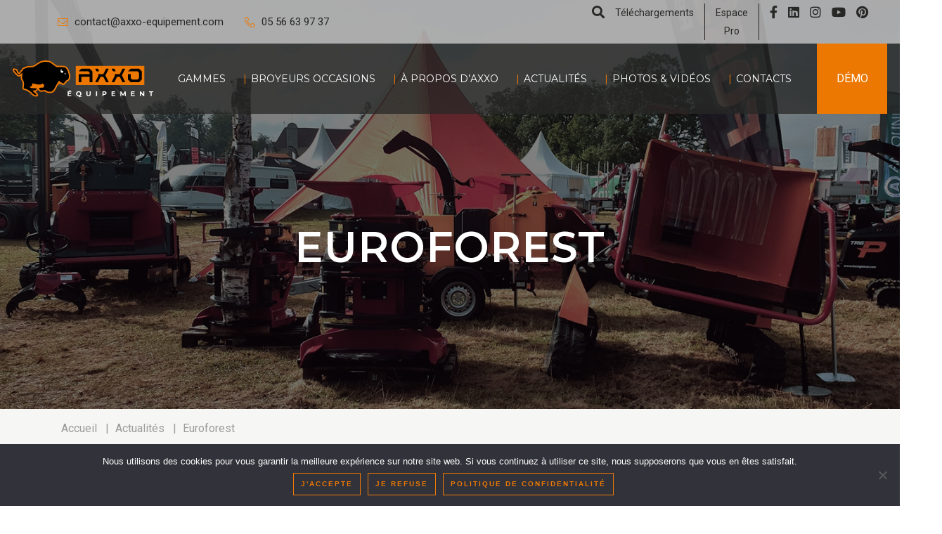

--- FILE ---
content_type: text/html; charset=UTF-8
request_url: https://www.axxo-equipement.com/actualites/tag/euroforest/
body_size: 16484
content:
<!DOCTYPE html> <!--[if IE 7]><html class="ie ie7" lang="fr-FR"> <![endif]--> <!--[if IE 8]><html class="ie ie8" lang="fr-FR"> <![endif]--> <!--[if !(IE 7) | !(IE 8)  ]><!--><html lang="fr-FR"> <!--<![endif]--><head><meta charset="UTF-8"><meta name="viewport" content="width=device-width, initial-scale=1.0"><link rel="profile" href="https://gmpg.org/xfn/11"><link rel="pingback" href="https://www.axxo-equipement.com/xmlrpc.php"><meta name="keywords" content="broyeur de branches, broyeur de végétaux"><link rel="shortcut icon" type="image/x-icon" href="https://www.axxo-equipement.com/wp-content/themes/axxo/img/favicons/favicon.png"><link rel="apple-touch-icon" href="https://www.axxo-equipement.com/wp-content/themes/axxo/img/favicons/apple-touch-icon.png"><link rel="apple-touch-icon" sizes="76x76" href="https://www.axxo-equipement.com/wp-content/themes/axxo/img/favicons/apple-touch-icon-76x76.png"><link rel="apple-touch-icon" sizes="120x120" href="https://www.axxo-equipement.com/wp-content/themes/axxo/img/favicons/apple-touch-icon-120x120.png"><link rel="apple-touch-icon" sizes="152x152" href="https://www.axxo-equipement.com/wp-content/themes/axxo/img/favicons/apple-touch-icon-152x152.png"><link rel="apple-touch-icon" sizes="167x167" href="https://www.axxo-equipement.com/wp-content/themes/axxo/img/favicons/apple-touch-icon-167x167.png"><link rel="apple-touch-icon" sizes="180x180" href="https://www.axxo-equipement.com/wp-content/themes/axxo/img/favicons/apple-touch-icon-180x180.png">  <script defer src="https://www.googletagmanager.com/gtag/js?id=G-145E8JD28Q"></script> <script>window.dataLayer = window.dataLayer || [];
    function gtag(){dataLayer.push(arguments);}
    gtag('js', new Date());

    gtag('config', 'G-145E8JD28Q');</script> <script data-cfasync="false" data-no-defer="1" data-no-minify="1" data-no-optimize="1">var ewww_webp_supported=!1;function check_webp_feature(A,e){var w;e=void 0!==e?e:function(){},ewww_webp_supported?e(ewww_webp_supported):((w=new Image).onload=function(){ewww_webp_supported=0<w.width&&0<w.height,e&&e(ewww_webp_supported)},w.onerror=function(){e&&e(!1)},w.src="data:image/webp;base64,"+{alpha:"UklGRkoAAABXRUJQVlA4WAoAAAAQAAAAAAAAAAAAQUxQSAwAAAARBxAR/Q9ERP8DAABWUDggGAAAABQBAJ0BKgEAAQAAAP4AAA3AAP7mtQAAAA=="}[A])}check_webp_feature("alpha");</script><script data-cfasync="false" data-no-defer="1" data-no-minify="1" data-no-optimize="1">var Arrive=function(c,w){"use strict";if(c.MutationObserver&&"undefined"!=typeof HTMLElement){var r,a=0,u=(r=HTMLElement.prototype.matches||HTMLElement.prototype.webkitMatchesSelector||HTMLElement.prototype.mozMatchesSelector||HTMLElement.prototype.msMatchesSelector,{matchesSelector:function(e,t){return e instanceof HTMLElement&&r.call(e,t)},addMethod:function(e,t,r){var a=e[t];e[t]=function(){return r.length==arguments.length?r.apply(this,arguments):"function"==typeof a?a.apply(this,arguments):void 0}},callCallbacks:function(e,t){t&&t.options.onceOnly&&1==t.firedElems.length&&(e=[e[0]]);for(var r,a=0;r=e[a];a++)r&&r.callback&&r.callback.call(r.elem,r.elem);t&&t.options.onceOnly&&1==t.firedElems.length&&t.me.unbindEventWithSelectorAndCallback.call(t.target,t.selector,t.callback)},checkChildNodesRecursively:function(e,t,r,a){for(var i,n=0;i=e[n];n++)r(i,t,a)&&a.push({callback:t.callback,elem:i}),0<i.childNodes.length&&u.checkChildNodesRecursively(i.childNodes,t,r,a)},mergeArrays:function(e,t){var r,a={};for(r in e)e.hasOwnProperty(r)&&(a[r]=e[r]);for(r in t)t.hasOwnProperty(r)&&(a[r]=t[r]);return a},toElementsArray:function(e){return e=void 0!==e&&("number"!=typeof e.length||e===c)?[e]:e}}),e=(l.prototype.addEvent=function(e,t,r,a){a={target:e,selector:t,options:r,callback:a,firedElems:[]};return this._beforeAdding&&this._beforeAdding(a),this._eventsBucket.push(a),a},l.prototype.removeEvent=function(e){for(var t,r=this._eventsBucket.length-1;t=this._eventsBucket[r];r--)e(t)&&(this._beforeRemoving&&this._beforeRemoving(t),(t=this._eventsBucket.splice(r,1))&&t.length&&(t[0].callback=null))},l.prototype.beforeAdding=function(e){this._beforeAdding=e},l.prototype.beforeRemoving=function(e){this._beforeRemoving=e},l),t=function(i,n){var o=new e,l=this,s={fireOnAttributesModification:!1};return o.beforeAdding(function(t){var e=t.target;e!==c.document&&e!==c||(e=document.getElementsByTagName("html")[0]);var r=new MutationObserver(function(e){n.call(this,e,t)}),a=i(t.options);r.observe(e,a),t.observer=r,t.me=l}),o.beforeRemoving(function(e){e.observer.disconnect()}),this.bindEvent=function(e,t,r){t=u.mergeArrays(s,t);for(var a=u.toElementsArray(this),i=0;i<a.length;i++)o.addEvent(a[i],e,t,r)},this.unbindEvent=function(){var r=u.toElementsArray(this);o.removeEvent(function(e){for(var t=0;t<r.length;t++)if(this===w||e.target===r[t])return!0;return!1})},this.unbindEventWithSelectorOrCallback=function(r){var a=u.toElementsArray(this),i=r,e="function"==typeof r?function(e){for(var t=0;t<a.length;t++)if((this===w||e.target===a[t])&&e.callback===i)return!0;return!1}:function(e){for(var t=0;t<a.length;t++)if((this===w||e.target===a[t])&&e.selector===r)return!0;return!1};o.removeEvent(e)},this.unbindEventWithSelectorAndCallback=function(r,a){var i=u.toElementsArray(this);o.removeEvent(function(e){for(var t=0;t<i.length;t++)if((this===w||e.target===i[t])&&e.selector===r&&e.callback===a)return!0;return!1})},this},i=new function(){var s={fireOnAttributesModification:!1,onceOnly:!1,existing:!1};function n(e,t,r){return!(!u.matchesSelector(e,t.selector)||(e._id===w&&(e._id=a++),-1!=t.firedElems.indexOf(e._id)))&&(t.firedElems.push(e._id),!0)}var c=(i=new t(function(e){var t={attributes:!1,childList:!0,subtree:!0};return e.fireOnAttributesModification&&(t.attributes=!0),t},function(e,i){e.forEach(function(e){var t=e.addedNodes,r=e.target,a=[];null!==t&&0<t.length?u.checkChildNodesRecursively(t,i,n,a):"attributes"===e.type&&n(r,i)&&a.push({callback:i.callback,elem:r}),u.callCallbacks(a,i)})})).bindEvent;return i.bindEvent=function(e,t,r){t=void 0===r?(r=t,s):u.mergeArrays(s,t);var a=u.toElementsArray(this);if(t.existing){for(var i=[],n=0;n<a.length;n++)for(var o=a[n].querySelectorAll(e),l=0;l<o.length;l++)i.push({callback:r,elem:o[l]});if(t.onceOnly&&i.length)return r.call(i[0].elem,i[0].elem);setTimeout(u.callCallbacks,1,i)}c.call(this,e,t,r)},i},o=new function(){var a={};function i(e,t){return u.matchesSelector(e,t.selector)}var n=(o=new t(function(){return{childList:!0,subtree:!0}},function(e,r){e.forEach(function(e){var t=e.removedNodes,e=[];null!==t&&0<t.length&&u.checkChildNodesRecursively(t,r,i,e),u.callCallbacks(e,r)})})).bindEvent;return o.bindEvent=function(e,t,r){t=void 0===r?(r=t,a):u.mergeArrays(a,t),n.call(this,e,t,r)},o};d(HTMLElement.prototype),d(NodeList.prototype),d(HTMLCollection.prototype),d(HTMLDocument.prototype),d(Window.prototype);var n={};return s(i,n,"unbindAllArrive"),s(o,n,"unbindAllLeave"),n}function l(){this._eventsBucket=[],this._beforeAdding=null,this._beforeRemoving=null}function s(e,t,r){u.addMethod(t,r,e.unbindEvent),u.addMethod(t,r,e.unbindEventWithSelectorOrCallback),u.addMethod(t,r,e.unbindEventWithSelectorAndCallback)}function d(e){e.arrive=i.bindEvent,s(i,e,"unbindArrive"),e.leave=o.bindEvent,s(o,e,"unbindLeave")}}(window,void 0),ewww_webp_supported=!1;function check_webp_feature(e,t){var r;ewww_webp_supported?t(ewww_webp_supported):((r=new Image).onload=function(){ewww_webp_supported=0<r.width&&0<r.height,t(ewww_webp_supported)},r.onerror=function(){t(!1)},r.src="data:image/webp;base64,"+{alpha:"UklGRkoAAABXRUJQVlA4WAoAAAAQAAAAAAAAAAAAQUxQSAwAAAARBxAR/Q9ERP8DAABWUDggGAAAABQBAJ0BKgEAAQAAAP4AAA3AAP7mtQAAAA==",animation:"UklGRlIAAABXRUJQVlA4WAoAAAASAAAAAAAAAAAAQU5JTQYAAAD/////AABBTk1GJgAAAAAAAAAAAAAAAAAAAGQAAABWUDhMDQAAAC8AAAAQBxAREYiI/gcA"}[e])}function ewwwLoadImages(e){if(e){for(var t=document.querySelectorAll(".batch-image img, .image-wrapper a, .ngg-pro-masonry-item a, .ngg-galleria-offscreen-seo-wrapper a"),r=0,a=t.length;r<a;r++)ewwwAttr(t[r],"data-src",t[r].getAttribute("data-webp")),ewwwAttr(t[r],"data-thumbnail",t[r].getAttribute("data-webp-thumbnail"));for(var i=document.querySelectorAll("div.woocommerce-product-gallery__image"),r=0,a=i.length;r<a;r++)ewwwAttr(i[r],"data-thumb",i[r].getAttribute("data-webp-thumb"))}for(var n=document.querySelectorAll("video"),r=0,a=n.length;r<a;r++)ewwwAttr(n[r],"poster",e?n[r].getAttribute("data-poster-webp"):n[r].getAttribute("data-poster-image"));for(var o,l=document.querySelectorAll("img.ewww_webp_lazy_load"),r=0,a=l.length;r<a;r++)e&&(ewwwAttr(l[r],"data-lazy-srcset",l[r].getAttribute("data-lazy-srcset-webp")),ewwwAttr(l[r],"data-srcset",l[r].getAttribute("data-srcset-webp")),ewwwAttr(l[r],"data-lazy-src",l[r].getAttribute("data-lazy-src-webp")),ewwwAttr(l[r],"data-src",l[r].getAttribute("data-src-webp")),ewwwAttr(l[r],"data-orig-file",l[r].getAttribute("data-webp-orig-file")),ewwwAttr(l[r],"data-medium-file",l[r].getAttribute("data-webp-medium-file")),ewwwAttr(l[r],"data-large-file",l[r].getAttribute("data-webp-large-file")),null!=(o=l[r].getAttribute("srcset"))&&!1!==o&&o.includes("R0lGOD")&&ewwwAttr(l[r],"src",l[r].getAttribute("data-lazy-src-webp"))),l[r].className=l[r].className.replace(/\bewww_webp_lazy_load\b/,"");for(var s=document.querySelectorAll(".ewww_webp"),r=0,a=s.length;r<a;r++)e?(ewwwAttr(s[r],"srcset",s[r].getAttribute("data-srcset-webp")),ewwwAttr(s[r],"src",s[r].getAttribute("data-src-webp")),ewwwAttr(s[r],"data-orig-file",s[r].getAttribute("data-webp-orig-file")),ewwwAttr(s[r],"data-medium-file",s[r].getAttribute("data-webp-medium-file")),ewwwAttr(s[r],"data-large-file",s[r].getAttribute("data-webp-large-file")),ewwwAttr(s[r],"data-large_image",s[r].getAttribute("data-webp-large_image")),ewwwAttr(s[r],"data-src",s[r].getAttribute("data-webp-src"))):(ewwwAttr(s[r],"srcset",s[r].getAttribute("data-srcset-img")),ewwwAttr(s[r],"src",s[r].getAttribute("data-src-img"))),s[r].className=s[r].className.replace(/\bewww_webp\b/,"ewww_webp_loaded");window.jQuery&&jQuery.fn.isotope&&jQuery.fn.imagesLoaded&&(jQuery(".fusion-posts-container-infinite").imagesLoaded(function(){jQuery(".fusion-posts-container-infinite").hasClass("isotope")&&jQuery(".fusion-posts-container-infinite").isotope()}),jQuery(".fusion-portfolio:not(.fusion-recent-works) .fusion-portfolio-wrapper").imagesLoaded(function(){jQuery(".fusion-portfolio:not(.fusion-recent-works) .fusion-portfolio-wrapper").isotope()}))}function ewwwWebPInit(e){ewwwLoadImages(e),ewwwNggLoadGalleries(e),document.arrive(".ewww_webp",function(){ewwwLoadImages(e)}),document.arrive(".ewww_webp_lazy_load",function(){ewwwLoadImages(e)}),document.arrive("videos",function(){ewwwLoadImages(e)}),"loading"==document.readyState?document.addEventListener("DOMContentLoaded",ewwwJSONParserInit):("undefined"!=typeof galleries&&ewwwNggParseGalleries(e),ewwwWooParseVariations(e))}function ewwwAttr(e,t,r){null!=r&&!1!==r&&e.setAttribute(t,r)}function ewwwJSONParserInit(){"undefined"!=typeof galleries&&check_webp_feature("alpha",ewwwNggParseGalleries),check_webp_feature("alpha",ewwwWooParseVariations)}function ewwwWooParseVariations(e){if(e)for(var t=document.querySelectorAll("form.variations_form"),r=0,a=t.length;r<a;r++){var i=t[r].getAttribute("data-product_variations"),n=!1;try{for(var o in i=JSON.parse(i))void 0!==i[o]&&void 0!==i[o].image&&(void 0!==i[o].image.src_webp&&(i[o].image.src=i[o].image.src_webp,n=!0),void 0!==i[o].image.srcset_webp&&(i[o].image.srcset=i[o].image.srcset_webp,n=!0),void 0!==i[o].image.full_src_webp&&(i[o].image.full_src=i[o].image.full_src_webp,n=!0),void 0!==i[o].image.gallery_thumbnail_src_webp&&(i[o].image.gallery_thumbnail_src=i[o].image.gallery_thumbnail_src_webp,n=!0),void 0!==i[o].image.thumb_src_webp&&(i[o].image.thumb_src=i[o].image.thumb_src_webp,n=!0));n&&ewwwAttr(t[r],"data-product_variations",JSON.stringify(i))}catch(e){}}}function ewwwNggParseGalleries(e){if(e)for(var t in galleries){var r=galleries[t];galleries[t].images_list=ewwwNggParseImageList(r.images_list)}}function ewwwNggLoadGalleries(e){e&&document.addEventListener("ngg.galleria.themeadded",function(e,t){window.ngg_galleria._create_backup=window.ngg_galleria.create,window.ngg_galleria.create=function(e,t){var r=$(e).data("id");return galleries["gallery_"+r].images_list=ewwwNggParseImageList(galleries["gallery_"+r].images_list),window.ngg_galleria._create_backup(e,t)}})}function ewwwNggParseImageList(e){for(var t in e){var r=e[t];if(void 0!==r["image-webp"]&&(e[t].image=r["image-webp"],delete e[t]["image-webp"]),void 0!==r["thumb-webp"]&&(e[t].thumb=r["thumb-webp"],delete e[t]["thumb-webp"]),void 0!==r.full_image_webp&&(e[t].full_image=r.full_image_webp,delete e[t].full_image_webp),void 0!==r.srcsets)for(var a in r.srcsets)nggSrcset=r.srcsets[a],void 0!==r.srcsets[a+"-webp"]&&(e[t].srcsets[a]=r.srcsets[a+"-webp"],delete e[t].srcsets[a+"-webp"]);if(void 0!==r.full_srcsets)for(var i in r.full_srcsets)nggFSrcset=r.full_srcsets[i],void 0!==r.full_srcsets[i+"-webp"]&&(e[t].full_srcsets[i]=r.full_srcsets[i+"-webp"],delete e[t].full_srcsets[i+"-webp"])}return e}check_webp_feature("alpha",ewwwWebPInit);</script><meta name='robots' content='index, follow, max-image-preview:large, max-snippet:-1, max-video-preview:-1' /><link media="all" href="https://www.axxo-equipement.com/wp-content/cache/autoptimize/css/autoptimize_c93cfe5038f186b75b31e8f9c89e64cd.css" rel="stylesheet"><title>Euroforest - Axxo Équipement</title><link rel="canonical" href="https://www.axxo-equipement.com/actualites/tag/euroforest/" /><meta property="og:locale" content="fr_FR" /><meta property="og:type" content="article" /><meta property="og:title" content="Euroforest - Axxo Équipement" /><meta property="og:url" content="https://www.axxo-equipement.com/actualites/tag/euroforest/" /><meta property="og:site_name" content="Axxo Équipement" /><meta property="og:image" content="https://www.axxo-equipement.com/wp-content/uploads/2022/04/video-cover.jpg" /><meta property="og:image:width" content="1920" /><meta property="og:image:height" content="994" /><meta property="og:image:type" content="image/jpeg" /><meta name="twitter:card" content="summary_large_image" /> <script type="application/ld+json" class="yoast-schema-graph">{"@context":"https://schema.org","@graph":[{"@type":"CollectionPage","@id":"https://www.axxo-equipement.com/actualites/tag/euroforest/","url":"https://www.axxo-equipement.com/actualites/tag/euroforest/","name":"Euroforest - Axxo Équipement","isPartOf":{"@id":"https://www.axxo-equipement.com/#website"},"primaryImageOfPage":{"@id":"https://www.axxo-equipement.com/actualites/tag/euroforest/#primaryimage"},"image":{"@id":"https://www.axxo-equipement.com/actualites/tag/euroforest/#primaryimage"},"thumbnailUrl":"https://www.axxo-equipement.com/wp-content/uploads/2023/08/Euroforest-broyeur-forestier.webp","breadcrumb":{"@id":"https://www.axxo-equipement.com/actualites/tag/euroforest/#breadcrumb"},"inLanguage":"fr-FR"},{"@type":"ImageObject","inLanguage":"fr-FR","@id":"https://www.axxo-equipement.com/actualites/tag/euroforest/#primaryimage","url":"https://www.axxo-equipement.com/wp-content/uploads/2023/08/Euroforest-broyeur-forestier.webp","contentUrl":"https://www.axxo-equipement.com/wp-content/uploads/2023/08/Euroforest-broyeur-forestier.webp","width":1440,"height":700,"caption":"Euroforest - Broyeur, rogneuse, abatteuse Greentec"},{"@type":"BreadcrumbList","@id":"https://www.axxo-equipement.com/actualites/tag/euroforest/#breadcrumb","itemListElement":[{"@type":"ListItem","position":1,"name":"Accueil","item":"https://www.axxo-equipement.com/"},{"@type":"ListItem","position":2,"name":"Actualités","item":"https://www.axxo-equipement.com/actualites/"},{"@type":"ListItem","position":3,"name":"Euroforest"}]},{"@type":"WebSite","@id":"https://www.axxo-equipement.com/#website","url":"https://www.axxo-equipement.com/","name":"Axxo Équipement","description":"","publisher":{"@id":"https://www.axxo-equipement.com/#organization"},"potentialAction":[{"@type":"SearchAction","target":{"@type":"EntryPoint","urlTemplate":"https://www.axxo-equipement.com/?s={search_term_string}"},"query-input":{"@type":"PropertyValueSpecification","valueRequired":true,"valueName":"search_term_string"}}],"inLanguage":"fr-FR"},{"@type":"Organization","@id":"https://www.axxo-equipement.com/#organization","name":"Axxo Équipement","alternateName":"Axxo","url":"https://www.axxo-equipement.com/","logo":{"@type":"ImageObject","inLanguage":"fr-FR","@id":"https://www.axxo-equipement.com/#/schema/logo/image/","url":"https://www.axxo-equipement.com/wp-content/uploads/2022/04/video-cover.jpg","contentUrl":"https://www.axxo-equipement.com/wp-content/uploads/2022/04/video-cover.jpg","width":1920,"height":994,"caption":"Axxo Équipement"},"image":{"@id":"https://www.axxo-equipement.com/#/schema/logo/image/"},"sameAs":["https://www.facebook.com/axxobroyeurs/","https://www.instagram.com/forstbroyeurs/","https://www.linkedin.com/company/axxo-forst/","https://www.youtube.com/channel/UCN6ITQL75delF_bs7JK7MEw","https://www.pinterest.fr/axxobroyeurs/axxo-équipement/"]}]}</script> <link rel='dns-prefetch' href='//www.axxo-equipement.com' /><link rel='dns-prefetch' href='//fonts.googleapis.com' /><link rel="alternate" type="application/rss+xml" title="Axxo Équipement &raquo; Flux de l’étiquette Euroforest" href="https://www.axxo-equipement.com/actualites/tag/euroforest/feed/" /><style id='wp-img-auto-sizes-contain-inline-css' type='text/css'>img:is([sizes=auto i],[sizes^="auto," i]){contain-intrinsic-size:3000px 1500px}
/*# sourceURL=wp-img-auto-sizes-contain-inline-css */</style><style id='wp-emoji-styles-inline-css' type='text/css'>img.wp-smiley, img.emoji {
		display: inline !important;
		border: none !important;
		box-shadow: none !important;
		height: 1em !important;
		width: 1em !important;
		margin: 0 0.07em !important;
		vertical-align: -0.1em !important;
		background: none !important;
		padding: 0 !important;
	}
/*# sourceURL=wp-emoji-styles-inline-css */</style><style id='wp-block-library-inline-css' type='text/css'>:root{--wp-block-synced-color:#7a00df;--wp-block-synced-color--rgb:122,0,223;--wp-bound-block-color:var(--wp-block-synced-color);--wp-editor-canvas-background:#ddd;--wp-admin-theme-color:#007cba;--wp-admin-theme-color--rgb:0,124,186;--wp-admin-theme-color-darker-10:#006ba1;--wp-admin-theme-color-darker-10--rgb:0,107,160.5;--wp-admin-theme-color-darker-20:#005a87;--wp-admin-theme-color-darker-20--rgb:0,90,135;--wp-admin-border-width-focus:2px}@media (min-resolution:192dpi){:root{--wp-admin-border-width-focus:1.5px}}.wp-element-button{cursor:pointer}:root .has-very-light-gray-background-color{background-color:#eee}:root .has-very-dark-gray-background-color{background-color:#313131}:root .has-very-light-gray-color{color:#eee}:root .has-very-dark-gray-color{color:#313131}:root .has-vivid-green-cyan-to-vivid-cyan-blue-gradient-background{background:linear-gradient(135deg,#00d084,#0693e3)}:root .has-purple-crush-gradient-background{background:linear-gradient(135deg,#34e2e4,#4721fb 50%,#ab1dfe)}:root .has-hazy-dawn-gradient-background{background:linear-gradient(135deg,#faaca8,#dad0ec)}:root .has-subdued-olive-gradient-background{background:linear-gradient(135deg,#fafae1,#67a671)}:root .has-atomic-cream-gradient-background{background:linear-gradient(135deg,#fdd79a,#004a59)}:root .has-nightshade-gradient-background{background:linear-gradient(135deg,#330968,#31cdcf)}:root .has-midnight-gradient-background{background:linear-gradient(135deg,#020381,#2874fc)}:root{--wp--preset--font-size--normal:16px;--wp--preset--font-size--huge:42px}.has-regular-font-size{font-size:1em}.has-larger-font-size{font-size:2.625em}.has-normal-font-size{font-size:var(--wp--preset--font-size--normal)}.has-huge-font-size{font-size:var(--wp--preset--font-size--huge)}.has-text-align-center{text-align:center}.has-text-align-left{text-align:left}.has-text-align-right{text-align:right}.has-fit-text{white-space:nowrap!important}#end-resizable-editor-section{display:none}.aligncenter{clear:both}.items-justified-left{justify-content:flex-start}.items-justified-center{justify-content:center}.items-justified-right{justify-content:flex-end}.items-justified-space-between{justify-content:space-between}.screen-reader-text{border:0;clip-path:inset(50%);height:1px;margin:-1px;overflow:hidden;padding:0;position:absolute;width:1px;word-wrap:normal!important}.screen-reader-text:focus{background-color:#ddd;clip-path:none;color:#444;display:block;font-size:1em;height:auto;left:5px;line-height:normal;padding:15px 23px 14px;text-decoration:none;top:5px;width:auto;z-index:100000}html :where(.has-border-color){border-style:solid}html :where([style*=border-top-color]){border-top-style:solid}html :where([style*=border-right-color]){border-right-style:solid}html :where([style*=border-bottom-color]){border-bottom-style:solid}html :where([style*=border-left-color]){border-left-style:solid}html :where([style*=border-width]){border-style:solid}html :where([style*=border-top-width]){border-top-style:solid}html :where([style*=border-right-width]){border-right-style:solid}html :where([style*=border-bottom-width]){border-bottom-style:solid}html :where([style*=border-left-width]){border-left-style:solid}html :where(img[class*=wp-image-]){height:auto;max-width:100%}:where(figure){margin:0 0 1em}html :where(.is-position-sticky){--wp-admin--admin-bar--position-offset:var(--wp-admin--admin-bar--height,0px)}@media screen and (max-width:600px){html :where(.is-position-sticky){--wp-admin--admin-bar--position-offset:0px}}
/*wp_block_styles_on_demand_placeholder:69707b71a3f99*/
/*# sourceURL=wp-block-library-inline-css */</style><style id='classic-theme-styles-inline-css' type='text/css'>/*! This file is auto-generated */
.wp-block-button__link{color:#fff;background-color:#32373c;border-radius:9999px;box-shadow:none;text-decoration:none;padding:calc(.667em + 2px) calc(1.333em + 2px);font-size:1.125em}.wp-block-file__button{background:#32373c;color:#fff;text-decoration:none}
/*# sourceURL=/wp-includes/css/classic-themes.min.css */</style><link rel='stylesheet' id='google-font-Montserrat-css' href='https://fonts.googleapis.com/css?family=Montserrat%3A100%2C200%2C300%2C400%2C500%2C600%2C700%2C800%2C900&#038;ver=cc88e3dcf4a360eec7b577095798e62a' type='text/css' media='all' /><link rel='stylesheet' id='google-font-Roboto-css' href='https://fonts.googleapis.com/css2?family=Roboto%3Aital%2Cwght%400%2C100%3B0%2C300%3B0%2C400%3B0%2C500%3B0%2C700%3B0%2C900%3B1%2C100%3B1%2C300%3B1%2C400%3B1%2C500%3B1%2C700%3B1%2C900&#038;display=swap%22&#038;ver=cc88e3dcf4a360eec7b577095798e62a' type='text/css' media='all' /> <script defer type="text/javascript" src="https://www.axxo-equipement.com/wp-content/themes/axxo/js/vendor/jquery-3.6.0.min.js" id="jquery-js"></script> <script type="text/javascript" id="sib-front-js-js-extra">var sibErrMsg = {"invalidMail":"Veuillez entrer une adresse e-mail valide.","requiredField":"Veuillez compl\u00e9ter les champs obligatoires.","invalidDateFormat":"Veuillez entrer une date valide.","invalidSMSFormat":"Veuillez entrer une num\u00e9ro de t\u00e9l\u00e9phone valide."};
var ajax_sib_front_object = {"ajax_url":"https://www.axxo-equipement.com/wp-admin/admin-ajax.php","ajax_nonce":"5c57b15b2d","flag_url":"https://www.axxo-equipement.com/wp-content/plugins/mailin/img/flags/"};
//# sourceURL=sib-front-js-js-extra</script> <script defer type="text/javascript" src="https://www.axxo-equipement.com/wp-content/cache/autoptimize/js/autoptimize_single_84e18e27eece4754ccb51cd2b604c6b5.js?ver=1768810325" id="sib-front-js-js"></script> <link rel="https://api.w.org/" href="https://www.axxo-equipement.com/wp-json/" /><link rel="alternate" title="JSON" type="application/json" href="https://www.axxo-equipement.com/wp-json/wp/v2/tags/143" /><link rel="EditURI" type="application/rsd+xml" title="RSD" href="https://www.axxo-equipement.com/xmlrpc.php?rsd" /> <script defer type="text/javascript" src="https://cdn.brevo.com/js/sdk-loader.js"></script> <script type="text/javascript">window.Brevo = window.Brevo || [];
  window.Brevo.push(['init', {"client_key":"pi814v1pce8434pe27k0e","email_id":null,"push":{"customDomain":"https:\/\/www.axxo-equipement.com\/wp-content\/plugins\/mailin\/"},"service_worker_url":"wonderpush-worker-loader.min.js?webKey=fabb69aa974a52a596f476db339c25c43333eb942435e2bb813f5e17c6f2be23","frame_url":"brevo-frame.html"}]);</script><script defer type="text/javascript" src="https://cdn.by.wonderpush.com/sdk/1.1/wonderpush-loader.min.js"></script> <script type="text/javascript">window.WonderPush = window.WonderPush || [];
  window.WonderPush.push(['init', {"customDomain":"https:\/\/www.axxo-equipement.com\/wp-content\/plugins\/mailin\/","serviceWorkerUrl":"wonderpush-worker-loader.min.js?webKey=fabb69aa974a52a596f476db339c25c43333eb942435e2bb813f5e17c6f2be23","frameUrl":"wonderpush.min.html","webKey":"fabb69aa974a52a596f476db339c25c43333eb942435e2bb813f5e17c6f2be23"}]);</script><noscript><style>.lazyload[data-src]{display:none !important;}</style></noscript><style>.lazyload{background-image:none !important;}.lazyload:before{background-image:none !important;}</style></head><body class="archive tag tag-euroforest tag-143 wp-embed-responsive wp-theme-axxo cookies-not-set"><div id="searchModal" class="modal fade search-bg" tabindex="-1" role="dialog"><div class="modal-dialog modal-lg" role="document"><div class="modal-content search-popup"><div class="text-center"> <a href="javascript:void(0)" class="close2" data-bs-dismiss="modal" aria-label="Close">× fermer</a></div><form id="searchform" role="search" method="get" action="https://www.axxo-equipement.com/"><div class="row search-outer"><div class="col-md-12"> <input type="text" class="main-search-input" name="s" id="s" placeholder="Votre recherche..." value=""> <input type="submit" class="button btn-orange-transp mt-20" value="Recherche"></div></div></form></div></div></div><header class="header-area header-three"><div class="header-top second-header d-none d-md-block"><div class="container"><div class="row align-items-center"><div class="col-lg-8 col-md-8 d-none d-lg-block"><div class="header-cta"><ul><li> <i class="icon fal fa-envelope"></i> <span><a href="/cdn-cgi/l/email-protection#b9dad6d7cdd8dacdf9d8c1c1d694dcc8ccd0c9dcd4dcd7cd97dad6d4" title="envoyer un email" target="_blank"><span class="__cf_email__" data-cfemail="f89b97968c999b8cb899808097d59d898d91889d959d968cd69b9795">[email&#160;protected]</span></a></span></li><li> <i class="icon fal fa-phone-alt"></i> <span><a href="tel:05 56 63 97 37" title="Appeler" target="_blank">05 56 63 97 37</a></span></li></ul></div></div><div class="col-lg-4 col-md-4 d-none d-lg-block text-right"><div class="header-social"><div class="search"> <a href="#" data-bs-toggle="modal" data-bs-target="#searchModal" class="search-icon" title="Rechercher"><i class="fas fa-search"></i></a> <a href="https://www.axxo-equipement.com/telechargements/" class="telechargements" title="Téléchargements">Téléchargements</a> <a href="https://www.axxo-equipement.com/espace-pro/" class="espace_pro" title="Espace Pro">Espace Pro</a></div> <a href="https://www.facebook.com/axxobroyeurs/" class="" title="Facebook" target="_blank" rel="noreferrer noopener"><i class="fab fa-facebook-f"></i></a> <a href=" https://www.linkedin.com/company/11549009/" class="" title="instagram" target="_blank" rel="noreferrer noopener"><i class="fab fa-linkedin"></i></a> <a href="https://www.instagram.com/forstbroyeurs/" class="" title="instagram" target="_blank" rel="noreferrer noopener"><i class="fab fa-instagram"></i></a> <a href="https://www.youtube.com/channel/UCN6ITQL75delF_bs7JK7MEw" class="" title="Youtube" target="_blank" rel="noreferrer noopener"><i class="fab fa-youtube"></i></a> <a href="https://www.pinterest.fr/axxobroyeurs/axxo-%C3%A9quipement/" class="" title="Youtube" target="_blank" rel="noreferrer noopener"><i class="fab fa-pinterest"></i></a></div></div></div></div></div><div id="header-sticky" class="menu-area"><div class="main-menu"><div class="logo"> <a href="https://www.axxo-equipement.com" title="Accueil"> <img src="[data-uri]" alt="Axxo Équipement" title="Axxo Équipement" data-src="https://www.axxo-equipement.com/wp-content/themes/axxo/img/logos/logo.svg" decoding="async" class="lazyload" /><noscript><img src="https://www.axxo-equipement.com/wp-content/themes/axxo/img/logos/logo.svg" alt="Axxo Équipement" title="Axxo Équipement" data-eio="l" /></noscript> </a></div><div class="desktop-navigation"><nav id="mobile-menu"><ul class=""><li id="menu-item-642" class="menu-item menu-item-type-custom menu-item-object-custom menu-item-has-children menu-item-642"><a>Gammes</a><ul class="sub-menu"><li id="menu-item-2873" class="menu-item menu-item-type-taxonomy menu-item-object-type menu-item-has-children menu-item-2873"><a href="https://www.axxo-equipement.com/gammes/tondeuses-autoportees-hydrostatiques-zero-turn-altoz/">Tondeuses </br>Zero-Turn Altoz</a><ul class="sub-menu"><li id="menu-item-2872" class="menu-item menu-item-type-post_type menu-item-object-machine menu-item-2872"><a href="https://www.axxo-equipement.com/machines/tondeuses-autoportees-hydrostatiques-zero-turn-altoz/altoz-xr-serie/">Altoz XR Série</a></li><li id="menu-item-2871" class="menu-item menu-item-type-post_type menu-item-object-machine menu-item-2871"><a href="https://www.axxo-equipement.com/machines/tondeuses-autoportees-hydrostatiques-zero-turn-altoz/altoz-xp-serie/">Altoz XP Série</a></li><li id="menu-item-2870" class="menu-item menu-item-type-post_type menu-item-object-machine menu-item-2870"><a href="https://www.axxo-equipement.com/machines/tondeuses-autoportees-hydrostatiques-zero-turn-altoz/altoz-trx-serie/">Altoz TRX Série</a></li><li id="menu-item-2869" class="menu-item menu-item-type-post_type menu-item-object-machine menu-item-2869"><a href="https://www.axxo-equipement.com/machines/tondeuses-autoportees-hydrostatiques-zero-turn-altoz/altoz-tsx-serie/">Altoz TSX Série</a></li></ul></li><li id="menu-item-925" class="menu-item menu-item-type-taxonomy menu-item-object-type menu-item-has-children menu-item-925"><a href="https://www.axxo-equipement.com/gammes/broyeur-de-branches/broyeur-de-branches-sur-remorque/">Broyeur de branches </br>sur remorque</a><ul class="sub-menu"><li id="menu-item-2503" class="menu-item menu-item-type-post_type menu-item-object-machine menu-item-2503"><a href="https://www.axxo-equipement.com/machines/broyeur-de-branches/broyeur-forst-cadet-6-st/">Först Cadet 6 ST</a></li><li id="menu-item-792" class="menu-item menu-item-type-post_type menu-item-object-machine menu-item-792"><a href="https://www.axxo-equipement.com/machines/broyeur-de-branches/broyeur-vegetaux-forst-st6p/">Först ST6P</a></li><li id="menu-item-791" class="menu-item menu-item-type-post_type menu-item-object-machine menu-item-791"><a href="https://www.axxo-equipement.com/machines/broyeur-de-branches/broyeur-sur-tourelle-forst-tt6/">Först TT6</a></li><li id="menu-item-919" class="menu-item menu-item-type-post_type menu-item-object-machine menu-item-919"><a href="https://www.axxo-equipement.com/machines/broyeur-de-branches/broyeur-vegetaux-thermique-st6d/">Först ST6D</a></li><li id="menu-item-916" class="menu-item menu-item-type-post_type menu-item-object-machine menu-item-916"><a href="https://www.axxo-equipement.com/machines/broyeur-de-branches/broyeur-de-branches-professionnel-st8d/">Först ST8D</a></li></ul></li><li id="menu-item-926" class="menu-item menu-item-type-taxonomy menu-item-object-type menu-item-has-children menu-item-926"><a href="https://www.axxo-equipement.com/gammes/broyeur-de-branches/broyeur-de-branches-sur-chenilles/">Broyeur de branches </br>sur chenilles</a><ul class="sub-menu"><li id="menu-item-915" class="menu-item menu-item-type-post_type menu-item-object-machine menu-item-915"><a href="https://www.axxo-equipement.com/machines/broyeur-de-branches/broyeur-vegetaux-thermique-sur-chenilles-forst-tr6p/">Först TR6P</a></li><li id="menu-item-918" class="menu-item menu-item-type-post_type menu-item-object-machine menu-item-918"><a href="https://www.axxo-equipement.com/machines/broyeur-de-branches/broyeur-de-banches-sur-chenilles-forst-tr6d/">Först TR6D</a></li><li id="menu-item-914" class="menu-item menu-item-type-post_type menu-item-object-machine menu-item-914"><a href="https://www.axxo-equipement.com/machines/broyeur-de-branches/broyeur-de-branches-automoteur-forst-tr8d/">Först TR8D</a></li><li id="menu-item-913" class="menu-item menu-item-type-post_type menu-item-object-machine menu-item-913"><a href="https://www.axxo-equipement.com/machines/broyeur-de-branches/broyeur-de-banches-correcteur-de-devers-forst-xr8d/">Först XR8D</a></li></ul></li><li id="menu-item-927" class="menu-item menu-item-type-taxonomy menu-item-object-type menu-item-has-children menu-item-927"><a href="https://www.axxo-equipement.com/gammes/broyeur-de-branches/broyeur-pour-tracteur-sur-prise-de-force/">Broyeur de branches </br>pour tracteur</a><ul class="sub-menu"><li id="menu-item-912" class="menu-item menu-item-type-post_type menu-item-object-machine menu-item-912"><a href="https://www.axxo-equipement.com/machines/broyeur-de-branches/broyeur-sur-prise-de-force-pt6/">Först PT6</a></li><li id="menu-item-911" class="menu-item menu-item-type-post_type menu-item-object-machine menu-item-911"><a href="https://www.axxo-equipement.com/machines/broyeur-de-branches/broyeur-pour-tracteur-pt8/">Först PT8</a></li></ul></li><li id="menu-item-1177" class="menu-item menu-item-type-custom menu-item-object-custom menu-item-has-children menu-item-1177"><a href="https://www.axxo-equipement.com/gammes/broyeur-forestier/broyeur-forestier-sur-remorque">Broyeur forestier </br>sur remorque</a><ul class="sub-menu"><li id="menu-item-1179" class="menu-item menu-item-type-post_type menu-item-object-machine menu-item-1179"><a href="https://www.axxo-equipement.com/machines/broyeur-forestier/broyeur-de-branches-30-cm-cheetah-30r/">Greentec Cheetah 30R</a></li><li id="menu-item-1178" class="menu-item menu-item-type-post_type menu-item-object-machine menu-item-1178"><a href="https://www.axxo-equipement.com/machines/broyeur-forestier/broyeur-de-branches-40-cm-jaguar-40r/">Greentec Jaguar 40R</a></li></ul></li><li id="menu-item-1205" class="menu-item menu-item-type-taxonomy menu-item-object-type menu-item-has-children menu-item-1205"><a href="https://www.axxo-equipement.com/gammes/broyeur-forestier/broyeur-forestier-sur-chenilles/">Broyeur forestier </br>sur chenilles</a><ul class="sub-menu"><li id="menu-item-1206" class="menu-item menu-item-type-post_type menu-item-object-machine menu-item-1206"><a href="https://www.axxo-equipement.com/machines/broyeur-forestier/broyeur-de-branches-sur-chenilles-30-cm-cheetah-30t/">Greentec Cheetah 30T</a></li><li id="menu-item-1220" class="menu-item menu-item-type-post_type menu-item-object-machine menu-item-1220"><a href="https://www.axxo-equipement.com/machines/broyeur-forestier/broyeur-de-branches-sur-chenilles-40-cm-jaguar-40t/">Greentec Jaguar 40T</a></li></ul></li><li id="menu-item-1450" class="menu-item menu-item-type-taxonomy menu-item-object-type menu-item-has-children menu-item-1450"><a href="https://www.axxo-equipement.com/gammes/broyeur-forestier/broyeur-forestier-sur-prise-de-force/">Broyeur forestier </br>sur prise de force</a><ul class="sub-menu"><li id="menu-item-1451" class="menu-item menu-item-type-post_type menu-item-object-machine menu-item-1451"><a href="https://www.axxo-equipement.com/machines/broyeur-forestier/broyeur-forestier-pdf-30-cm-30p/">Greentec Cheetah 30P</a></li><li id="menu-item-1469" class="menu-item menu-item-type-post_type menu-item-object-machine menu-item-1469"><a href="https://www.axxo-equipement.com/machines/broyeur-forestier/broyeur-forestier-pour-tracteur-40-cm-40p/">Greentec Jaguar 40P</a></li></ul></li><li id="menu-item-2091" class="menu-item menu-item-type-taxonomy menu-item-object-type menu-item-has-children menu-item-2091"><a href="https://www.axxo-equipement.com/gammes/broyeur-de-dechetterie/">Broyeur de déchetterie</a><ul class="sub-menu"><li id="menu-item-2092" class="menu-item menu-item-type-post_type menu-item-object-machine menu-item-2092"><a href="https://www.axxo-equipement.com/machines/broyeur-de-dechetterie/broyeur-de-decheterie-sur-remorque-hfg-2r/">Husmann HFG-2R</a></li></ul></li><li id="menu-item-2474" class="menu-item menu-item-type-taxonomy menu-item-object-type menu-item-has-children menu-item-2474"><a href="https://www.axxo-equipement.com/gammes/mini-chargeur/">Mini chargeur</a><ul class="sub-menu"><li id="menu-item-2473" class="menu-item menu-item-type-post_type menu-item-object-machine menu-item-2473"><a href="https://www.axxo-equipement.com/machines/mini-chargeur/mini-chargeur-neomach-nova-x30/">Neomach Nova x30</a></li><li id="menu-item-2487" class="menu-item menu-item-type-post_type menu-item-object-machine menu-item-2487"><a href="https://www.axxo-equipement.com/machines/mini-chargeur/neomach-nova-x40/">Neomach Nova x40</a></li></ul></li><li id="menu-item-2475" class="menu-item menu-item-type-taxonomy menu-item-object-type menu-item-has-children menu-item-2475"><a href="https://www.axxo-equipement.com/gammes/rogneuse-de-souches/rogneuse-de-souches-hydraulique/">Rogneuse de souches hydraulique</a><ul class="sub-menu"><li id="menu-item-2470" class="menu-item menu-item-type-post_type menu-item-object-machine menu-item-2470"><a href="https://www.axxo-equipement.com/machines/rogneuse-de-souches/rogneuse-de-souches-hydraulique-compacte-shark4w/">Greentec Shark-4W</a></li><li id="menu-item-2471" class="menu-item menu-item-type-post_type menu-item-object-machine menu-item-2471"><a href="https://www.axxo-equipement.com/machines/rogneuse-de-souches/dessoucheuse-hydraulique-pour-pelle-shark6/">Greentec Shark-6</a></li><li id="menu-item-2472" class="menu-item menu-item-type-post_type menu-item-object-machine menu-item-2472"><a href="https://www.axxo-equipement.com/machines/rogneuse-de-souches/rogneuse-de-souches-pour-pelle-shark8/">Greentec Shark-8</a></li></ul></li><li id="menu-item-1250" class="menu-item menu-item-type-taxonomy menu-item-object-type menu-item-has-children menu-item-1250"><a href="https://www.axxo-equipement.com/gammes/rogneuse-de-souches/rogneuse-de-souches-sur-prise-de-force/">Rogneuse de souches</br>sur prise de force</a><ul class="sub-menu"><li id="menu-item-1251" class="menu-item menu-item-type-post_type menu-item-object-machine menu-item-1251"><a href="https://www.axxo-equipement.com/machines/rogneuse-de-souches/rogneuse-sur-prise-de-force-660/">Greentec Piranha 6</a></li><li id="menu-item-1260" class="menu-item menu-item-type-post_type menu-item-object-machine menu-item-1260"><a href="https://www.axxo-equipement.com/machines/rogneuse-de-souches/rogneuse-pour-tracteur-piranha/">Greentec Piranha 8</a></li></ul></li><li id="menu-item-1348" class="menu-item menu-item-type-taxonomy menu-item-object-type menu-item-has-children menu-item-1348"><a href="https://www.axxo-equipement.com/gammes/transpalette-sur-chenilles/">Transpalette</a><ul class="sub-menu"><li id="menu-item-1350" class="menu-item menu-item-type-post_type menu-item-object-machine menu-item-1350"><a href="https://www.axxo-equipement.com/machines/transpalette-sur-chenilles/chariot-elevateur-sur-chenilles-p13s/">Antolini P13s</a></li><li id="menu-item-1355" class="menu-item menu-item-type-post_type menu-item-object-machine menu-item-1355"><a href="https://www.axxo-equipement.com/machines/transpalette-sur-chenilles/transpalette-sur-chenilles-p13/">Antolini P13</a></li><li id="menu-item-1349" class="menu-item menu-item-type-post_type menu-item-object-machine menu-item-1349"><a href="https://www.axxo-equipement.com/machines/transpalette-sur-chenilles/chariot-electrique-sur-chenilles-p13e/">Antolini P13e</a></li><li id="menu-item-1425" class="menu-item menu-item-type-post_type menu-item-object-machine menu-item-1425"><a href="https://www.axxo-equipement.com/machines/transpalette-sur-chenilles/chariot-de-manutention-sur-chenilles-p20/">Antolini P20</a></li></ul></li></ul></li><li id="menu-item-411" class="menu-item menu-item-type-post_type menu-item-object-page menu-item-411"><a href="https://www.axxo-equipement.com/occasions/">Broyeurs occasions</a></li><li id="menu-item-412" class="menu-item menu-item-type-post_type menu-item-object-page menu-item-412"><a href="https://www.axxo-equipement.com/a-propos/">À propos d’Axxo</a></li><li id="menu-item-413" class="menu-item menu-item-type-post_type menu-item-object-page menu-item-413"><a href="https://www.axxo-equipement.com/actualites/">Actualités</a></li><li id="menu-item-414" class="menu-item menu-item-type-post_type menu-item-object-page menu-item-414"><a href="https://www.axxo-equipement.com/photos-videos/">Photos &#038; Vidéos</a></li><li id="menu-item-24" class="menu-item menu-item-type-post_type menu-item-object-page menu-item-24"><a href="https://www.axxo-equipement.com/nous-contacter/" title="Contactez-nous">Contacts</a></li><li id="menu-item-2265" class="display_mobile menu-item menu-item-type-post_type menu-item-object-page menu-item-2265"><a href="https://www.axxo-equipement.com/espace-pro/">Espace pro</a></li></ul></nav></div><div class="header-demo-btn"> <a href="https://www.axxo-equipement.com/demo/" class="">Démo</a></div></div><div class="col-12"><div class="mobile-menu"></div></div></div></div></header><section class="breadcrumb-area d-flex align-items-center lazyload" style="background-position-y: top;" data-back="https://www.axxo-equipement.com/wp-content/uploads/2023/08/Euroforest-2023.webp" data-eio-rwidth="1440" data-eio-rheight="700"><div class="slider-overlay" style="background-color: ;"></div><div class="container"><div class="row align-items-center"><div class="col-xl-12 col-lg-12"><div class="breadcrumb-wrap text-center"><div class="breadcrumb-title"><h1>Euroforest</h1></div></div></div></div></div></section><div class="breadcrumb-container"><div class="container"><div class="row align-items-center"><div class="col-xl-12 col-lg-12"><div class="bread-crumb-outer"><p id="breadcrumbs" class="flex flex-wrap items-center justify-center"><span><span><a href="https://www.axxo-equipement.com/">Accueil</a></span> | <span><a href="https://www.axxo-equipement.com/actualites/">Actualités</a></span> | <span class="breadcrumb_last" aria-current="page">Euroforest</span></span></p></div></div></div></div></div><section class="inner-blog pt-20 pb-120"><div class="container"><div class="blog-terms mb-20"><ul><li class="cat-item"> <a href="https://www.axxo-equipement.com/actualites/nos-actualites/" title="Actualités">Actualités</a></li><li class="cat-item"> <a href="https://www.axxo-equipement.com/actualites/actualite-broyeur-de-branches-professionnel/" title="Broyeur de branches">Broyeur de branches</a></li><li class="cat-item"> <a href="https://www.axxo-equipement.com/actualites/actualite-broyeur-de-decheterie/" title="Broyeur de déchèterie">Broyeur de déchèterie</a></li><li class="cat-item"> <a href="https://www.axxo-equipement.com/actualites/actualite-broyeur-de-pente/" title="Broyeur de pente">Broyeur de pente</a></li><li class="cat-item"> <a href="https://www.axxo-equipement.com/actualites/actualite-broyeur-forestier/" title="Broyeur forestier">Broyeur forestier</a></li><li class="cat-item"> <a href="https://www.axxo-equipement.com/actualites/actualite-chariot-elevateur/" title="Chariot élévateur">Chariot élévateur</a></li><li class="cat-item"> <a href="https://www.axxo-equipement.com/actualites/actualite-mini-chargeur/" title="Mini chargeur">Mini chargeur</a></li><li class="cat-item"> <a href="https://www.axxo-equipement.com/actualites/actualite-motofaucheuse/" title="Motofaucheuse">Motofaucheuse</a></li><li class="cat-item"> <a href="https://www.axxo-equipement.com/actualites/nos-offres/" title="Offre d'emploi">Offre d'emploi</a></li><li class="cat-item"> <a href="https://www.axxo-equipement.com/actualites/actualite-rogneuse-de-souches/" title="Rogneuse de souches">Rogneuse de souches</a></li><li class="cat-item"> <a href="https://www.axxo-equipement.com/actualites/tondeuse-zero-turn/" title="Tondeuse zero-turn">Tondeuse zero-turn</a></li></ul></div><div class="row"><div class="col-lg-12"></div></div><div class="row"><div class="col-lg-12"><div class="row"><div class="col-lg-4 item-1"><article id="post-1966" class="bsingle__post mb-50 post-1966 post type-post status-publish format-standard has-post-thumbnail hentry category-nos-actualites category-actualite-broyeur-de-branches-professionnel category-actualite-broyeur-de-pente category-actualite-broyeur-forestier tag-abatteuse tag-broyeur-forestier tag-euroforest tag-salon"><div class="bsingle__post-thumb"> <a href="https://www.axxo-equipement.com/actualites/nos-actualites/euroforest-2023-nouveaux-broyeurs-axxo/" title="Euroforest 2023 &#038; nouveaux broyeurs"> <img src="[data-uri]" title="Euroforest 2023 &#038; nouveaux broyeurs" alt="Euroforest - Broyeur, rogneuse, abatteuse Greentec" data-src="https://www.axxo-equipement.com/wp-content/uploads/2023/08/Euroforest-broyeur-forestier-750x540.webp" decoding="async" class="lazyload" data-eio-rwidth="750" data-eio-rheight="540" /><noscript><img src="https://www.axxo-equipement.com/wp-content/uploads/2023/08/Euroforest-broyeur-forestier-750x540.webp" title="Euroforest 2023 &#038; nouveaux broyeurs" alt="Euroforest - Broyeur, rogneuse, abatteuse Greentec" data-eio="l" /></noscript> </a></div><div class="bsingle__content"><div class="meta-info"><ul><li><i class="fal fa-folder"></i><a href="https://www.axxo-equipement.com/actualites/nos-actualites/" rel="category tag">Actualités</a> , <a href="https://www.axxo-equipement.com/actualites/actualite-broyeur-de-branches-professionnel/" rel="category tag">Broyeur de branches</a> , <a href="https://www.axxo-equipement.com/actualites/actualite-broyeur-de-pente/" rel="category tag">Broyeur de pente</a> , <a href="https://www.axxo-equipement.com/actualites/actualite-broyeur-forestier/" rel="category tag">Broyeur forestier</a></li><li><i class="fal fa-calendar-alt"></i>22 juin 2023</li></ul></div><h2><a href="https://www.axxo-equipement.com/actualites/nos-actualites/euroforest-2023-nouveaux-broyeurs-axxo/" title="Euroforest 2023 &#038; nouveaux broyeurs">Euroforest 2023 &#038; nouveaux broyeurs</a></h2><p>Euroforest 2023 est l'occasion de dévoiler la gamme forestière Axxo : broyeurs, rogneuses et abatteuses Greentec et la marque montante de broyeurs forestiers Forest-Techs.</p><div class="blog__btn"> <a href="https://www.axxo-equipement.com/actualites/nos-actualites/euroforest-2023-nouveaux-broyeurs-axxo/" title="Euroforest 2023 &#038; nouveaux broyeurs" class="button btn-orange-transp">Lire la suite</a></div></div></article></div></div></div></div></div></section><section class="banner-area p-relative fix pt-25 pb-25 text-center orange-bg"><div class="container"><div class="row"><div class="col-lg-3 col-sm-6 col-xs-12"> <a href="https://www.axxo-equipement.com/telechargements/"><div class="footer-icons"> <img src="[data-uri]" alt="Tléléchargements Axxo Équipement" title="" class="icon lazyload" data-src="https://www.axxo-equipement.com/wp-content/themes/axxo/img/pictos/telechargement.svg" decoding="async" /><noscript><img src="https://www.axxo-equipement.com/wp-content/themes/axxo/img/pictos/telechargement.svg" alt="Tléléchargements Axxo Équipement" title="" class="icon" data-eio="l" /></noscript><h4 class="bold white m-0">TÉLÉCHARGEMENTS</h4></div> </a></div><div class="col-lg-3 col-sm-6 col-xs-12"> <a href="https://www.axxo-equipement.com/brochures/"><div class="footer-icons"> <img src="[data-uri]" alt="Brochures Axxo Équipement" title="" class="icon lazyload" data-src="https://www.axxo-equipement.com/wp-content/themes/axxo/img/pictos/brochure.svg" decoding="async" /><noscript><img src="https://www.axxo-equipement.com/wp-content/themes/axxo/img/pictos/brochure.svg" alt="Brochures Axxo Équipement" title="" class="icon" data-eio="l" /></noscript><h4 class="bold white m-0">BROCHURES</h4></div> </a></div><div class="col-lg-3 col-sm-6 col-xs-12"> <a href="https://www.axxo-equipement.com/demo/"><div class="footer-icons"> <img src="[data-uri]" alt="Démo Axxo Équipement" title="" class="icon lazyload" data-src="https://www.axxo-equipement.com/wp-content/themes/axxo/img/pictos/demo.svg" decoding="async" /><noscript><img src="https://www.axxo-equipement.com/wp-content/themes/axxo/img/pictos/demo.svg" alt="Démo Axxo Équipement" title="" class="icon" data-eio="l" /></noscript><h4 class="bold white m-0">DÉMO</h4></div> </a></div><div class="col-lg-3 col-sm-6 col-xs-12"> <a href="https://www.axxo-equipement.com/s-a-v/"><div class="footer-icons"> <img src="[data-uri]" alt="SAV Axxo Équipement" title="" class="icon lazyload" data-src="https://www.axxo-equipement.com/wp-content/themes/axxo/img/pictos/sav.svg" decoding="async" /><noscript><img src="https://www.axxo-equipement.com/wp-content/themes/axxo/img/pictos/sav.svg" alt="SAV Axxo Équipement" title="" class="icon" data-eio="l" /></noscript><h4 class="bold white m-0">S.A.V.</h4></div> </a></div></div></div></section><div class="scroll-top not-visible"> <i class="fa fa-angle-up"></i></div><footer class="footer-bg footer-p pt-90"><div class="footer-top pb-70"><div class="container"><div class="row"><div class="col-xl-12 col-lg-12 col-sm-12"><div class="footer-logo"> <a href="https://www.axxo-equipement.com" title="Accueil"> <img src="[data-uri]" alt="Axxo Équipement" title="Axxo Équipement" data-src="https://www.axxo-equipement.com/wp-content/themes/axxo/img/logos/logo.svg" decoding="async" class="lazyload" /><noscript><img src="https://www.axxo-equipement.com/wp-content/themes/axxo/img/logos/logo.svg" alt="Axxo Équipement" title="Axxo Équipement" data-eio="l" /></noscript> </a></div></div></div><div class="row justify-content-between"><div class="col-xl-4 col-lg-4 col-sm-6"><div class="footer-widget mb-30"><div class="f-widget-title"></div><div class="footer-link"><div class="f-contact"><ul><li> <span class=""><i class="icon fal fa-map-marker-alt"></i></i></span> <span>4 rue des Frênes</br>33210 Mazères</span></li><li> <span class=""><i class="icon fal fa-phone-alt"></i></span> <span><a href="tel:05 56 63 97 37" title="Appeler" target="_blank">05 56 63 97 37</a></span></li><li> <span class=""><i class="icon fal fa-envelope"></i></span> <span><a href="/cdn-cgi/l/email-protection#076468697366647347667f7f682a6276726e77626a6269732964686a" class="footer-email" title="envoyer un email" target="_blank"><span class="__cf_email__" data-cfemail="97f4f8f9e3f6f4e3d7f6efeff8baf2e6e2fee7f2faf2f9e3b9f4f8fa">[email&#160;protected]</span></a></span></li></ul></div></div><div class="footer-social"> <a href="https://www.facebook.com/axxobroyeurs/" class="" title="Facebook" target="_blank" rel="noreferrer noopener"><i class="fab fa-facebook-f"></i></a> <a href=" https://www.linkedin.com/company/11549009/" class="" title="instagram" target="_blank" rel="noreferrer noopener"><i class="fab fa-linkedin"></i></a> <a href="https://www.instagram.com/forstbroyeurs/" class="" title="instagram" target="_blank" rel="noreferrer noopener"><i class="fab fa-instagram"></i></a> <a href="https://www.youtube.com/channel/UCN6ITQL75delF_bs7JK7MEw" class="" title="Youtube" target="_blank" rel="noreferrer noopener"><i class="fab fa-youtube"></i></a> <a href="https://www.pinterest.fr/axxobroyeurs/axxo-%C3%A9quipement/" class="" title="Youtube" target="_blank" rel="noreferrer noopener"><i class="fab fa-pinterest"></i></a></div></div></div><div class="col-xl-2 col-lg-2 col-sm-6"><div class="footer-widget mb-30"><div class="footer-link"><ul class=""><li id="menu-item-1053" class="menu-item menu-item-type-post_type menu-item-object-page menu-item-1053"><a href="https://www.axxo-equipement.com/occasions/">Broyeurs occasions</a></li><li id="menu-item-1054" class="menu-item menu-item-type-post_type menu-item-object-page menu-item-1054"><a href="https://www.axxo-equipement.com/a-propos/">À propos d&rsquo;Axxo</a></li><li id="menu-item-1055" class="menu-item menu-item-type-post_type menu-item-object-page menu-item-1055"><a href="https://www.axxo-equipement.com/actualites/">Actualités</a></li><li id="menu-item-1056" class="menu-item menu-item-type-post_type menu-item-object-page menu-item-1056"><a href="https://www.axxo-equipement.com/photos-videos/">Photos &#038; Vidéos</a></li><li id="menu-item-1057" class="menu-item menu-item-type-post_type menu-item-object-page menu-item-1057"><a href="https://www.axxo-equipement.com/nous-contacter/">Contacts</a></li></ul></div></div></div><div class="col-xl-2 col-lg-2 col-sm-6"><div class="footer-widget mb-30"><div class="footer-link"><ul class=""><li id="menu-item-1052" class="menu-item menu-item-type-post_type menu-item-object-page menu-item-1052"><a href="https://www.axxo-equipement.com/telechargements/">Téléchargements</a></li><li id="menu-item-37" class="menu-item menu-item-type-post_type menu-item-object-page menu-item-37"><a href="https://www.axxo-equipement.com/plan-de-site/">Plan de site</a></li><li id="menu-item-34" class="menu-item menu-item-type-post_type menu-item-object-page menu-item-34"><a href="https://www.axxo-equipement.com/mentions-legales/">Mentions légales</a></li><li id="menu-item-29" class="menu-item menu-item-type-post_type menu-item-object-page menu-item-privacy-policy menu-item-29"><a rel="privacy-policy" href="https://www.axxo-equipement.com/politique-de-confidentialite/">Politique de confidentialité</a></li></ul></div></div></div><div class="col-xl-4 col-lg-4 col-sm-6"><div class="footer-widget mb-30"> <a href="#" title="Newsletter" data-bs-toggle="modal" data-bs-target="#exampleModal"><div class="footer-newsletter relative"><h2 class="regular orange mb-0">Inscription newsletter</h2><div class="footer-newsletter-img"> <img src="[data-uri]" alt="Newsletter Axxo Équipement" title="Axxo Équipement" data-src="https://www.axxo-equipement.com/wp-content/themes/axxo/img/broyeur-de-branches_newsletter.png" decoding="async" class="lazyload" data-eio-rwidth="400" data-eio-rheight="240" /><noscript><img src="https://www.axxo-equipement.com/wp-content/themes/axxo/img/broyeur-de-branches_newsletter.png" alt="Newsletter Axxo Équipement" title="Axxo Équipement" data-eio="l" /></noscript></div></div> </a></div></div></div></div></div><div class="copyright-wrap mt-20"><div class="container"><div class="row align-items-center"><div class="col-lg-6"><p class="copy">Axxo Équipement 2026  &copy; - Tous droits réservés.</p></div><div class="col-lg-6"><p class="copy copy-wpcreations">Site réalisé par <a href="https://pierre-wagner.fr/" target="_blank" rel="nofollow">WPCréations</a></p></div></div></div></div></footer><div class="modal fade" id="exampleModal" tabindex="-1" aria-labelledby="exampleModalLabel" aria-hidden="true"><div class="modal-dialog modal-dialog-centered"><div class="modal-content"><div class="modal-header"><h5 class="modal-title" id="exampleModalLabel">Inscrivez-vous à notre lettre d'information</h5> <button type="button" class="btn-close" data-bs-dismiss="modal" aria-label="Close"></button></div><div class="modal-body text-center"><form id="sib_signup_form_2" method="post" class="sib_signup_form"><div class="sib_loader" style="display:none;"><img
 src="[data-uri]" alt="loader" data-src="https://www.axxo-equipement.com/wp-includes/images/spinner.gif" decoding="async" class="lazyload" data-eio-rwidth="20" data-eio-rheight="20"><noscript><img
 src="https://www.axxo-equipement.com/wp-includes/images/spinner.gif" alt="loader" data-eio="l"></noscript></div> <input type="hidden" name="sib_form_action" value="subscribe_form_submit"> <input type="hidden" name="sib_form_id" value="2"> <input type="hidden" name="sib_form_alert_notice" value="Remplissez ce champ s’il vous plaît"> <input type="hidden" name="sib_form_invalid_email_notice" value="Cette adresse email n&#039;est pas valide"> <input type="hidden" name="sib_security" value="5c57b15b2d"><div class="sib_signup_box_inside_2"><div style="/*display:none*/" class="sib_msg_disp"></div><div class="sib-email-area mb-25"> <input type="email" class="sib-email-area-input" name="email" placeholder="Entrez votre adresse email" required="required"></div><p class=" mb-25">Votre adresse email est uniquement utilisée pour vous envoyer notre lettre d'information, vous pouvez vous désinscire à tout moment en suivant le lien en pied de page de chaque lettre d'information.</p><div class="newsletter-form-submit"> <input type="submit" class="btn" value="S'inscrire"></div></div></form><style>form#sib_signup_form_2 p.sib-alert-message {
    padding: 6px 12px;
    margin-bottom: 20px;
    border: 1px solid transparent;
    border-radius: 4px;
    -webkit-box-sizing: border-box;
    -moz-box-sizing: border-box;
    box-sizing: border-box;
}
form#sib_signup_form_2 p.sib-alert-message-error {
    background-color: #f2dede;
    border-color: #ebccd1;
    color: #a94442;
}
form#sib_signup_form_2 p.sib-alert-message-success {
    background-color: #dff0d8;
    border-color: #d6e9c6;
    color: #3c763d;
}
form#sib_signup_form_2 p.sib-alert-message-warning {
    background-color: #fcf8e3;
    border-color: #faebcc;
    color: #8a6d3b;
}</style></div><div class="modal-footer"> <button type="button" class="btn" data-bs-dismiss="modal">Fermer</button></div></div></div></div> <script data-cfasync="false" src="/cdn-cgi/scripts/5c5dd728/cloudflare-static/email-decode.min.js"></script><script type="speculationrules">{"prefetch":[{"source":"document","where":{"and":[{"href_matches":"/*"},{"not":{"href_matches":["/wp-*.php","/wp-admin/*","/wp-content/uploads/*","/wp-content/*","/wp-content/plugins/*","/wp-content/themes/axxo/*","/*\\?(.+)"]}},{"not":{"selector_matches":"a[rel~=\"nofollow\"]"}},{"not":{"selector_matches":".no-prefetch, .no-prefetch a"}}]},"eagerness":"conservative"}]}</script>  <script type="text/javascript">var sbiajaxurl = "https://www.axxo-equipement.com/wp-admin/admin-ajax.php";</script> <script type="text/javascript" id="eio-lazy-load-js-before">var eio_lazy_vars = {"exactdn_domain":"","skip_autoscale":0,"bg_min_dpr":1.1,"threshold":0,"use_dpr":1};
//# sourceURL=eio-lazy-load-js-before</script> <script defer type="text/javascript" src="https://www.axxo-equipement.com/wp-content/plugins/ewww-image-optimizer/includes/lazysizes.min.js?ver=831" id="eio-lazy-load-js" data-wp-strategy="async"></script> <script type="text/javascript" src="https://www.axxo-equipement.com/wp-includes/js/dist/hooks.min.js?ver=dd5603f07f9220ed27f1" id="wp-hooks-js"></script> <script type="text/javascript" src="https://www.axxo-equipement.com/wp-includes/js/dist/i18n.min.js?ver=c26c3dc7bed366793375" id="wp-i18n-js"></script> <script type="text/javascript" id="wp-i18n-js-after">wp.i18n.setLocaleData( { 'text direction\u0004ltr': [ 'ltr' ] } );
//# sourceURL=wp-i18n-js-after</script> <script defer type="text/javascript" src="https://www.axxo-equipement.com/wp-content/cache/autoptimize/js/autoptimize_single_96e7dc3f0e8559e4a3f3ca40b17ab9c3.js?ver=6.1.4" id="swv-js"></script> <script type="text/javascript" id="contact-form-7-js-translations">( function( domain, translations ) {
	var localeData = translations.locale_data[ domain ] || translations.locale_data.messages;
	localeData[""].domain = domain;
	wp.i18n.setLocaleData( localeData, domain );
} )( "contact-form-7", {"translation-revision-date":"2025-02-06 12:02:14+0000","generator":"GlotPress\/4.0.1","domain":"messages","locale_data":{"messages":{"":{"domain":"messages","plural-forms":"nplurals=2; plural=n > 1;","lang":"fr"},"This contact form is placed in the wrong place.":["Ce formulaire de contact est plac\u00e9 dans un mauvais endroit."],"Error:":["Erreur\u00a0:"]}},"comment":{"reference":"includes\/js\/index.js"}} );
//# sourceURL=contact-form-7-js-translations</script> <script type="text/javascript" id="contact-form-7-js-before">var wpcf7 = {
    "api": {
        "root": "https:\/\/www.axxo-equipement.com\/wp-json\/",
        "namespace": "contact-form-7\/v1"
    }
};
//# sourceURL=contact-form-7-js-before</script> <script defer type="text/javascript" src="https://www.axxo-equipement.com/wp-content/cache/autoptimize/js/autoptimize_single_2912c657d0592cc532dff73d0d2ce7bb.js?ver=6.1.4" id="contact-form-7-js"></script> <script type="text/javascript" id="cookie-notice-front-js-before">var cnArgs = {"ajaxUrl":"https:\/\/www.axxo-equipement.com\/wp-admin\/admin-ajax.php","nonce":"5f54c2c47b","hideEffect":"fade","position":"bottom","onScroll":false,"onScrollOffset":100,"onClick":false,"cookieName":"cookie_notice_accepted","cookieTime":2592000,"cookieTimeRejected":2592000,"globalCookie":false,"redirection":false,"cache":false,"revokeCookies":false,"revokeCookiesOpt":"automatic"};

//# sourceURL=cookie-notice-front-js-before</script> <script defer type="text/javascript" src="https://www.axxo-equipement.com/wp-content/plugins/cookie-notice/js/front.min.js?ver=2.5.11" id="cookie-notice-front-js"></script> <script defer type="text/javascript" src="https://www.axxo-equipement.com/wp-content/themes/axxo/js/vendor/modernizr-3.5.0.min.js?ver=1.0.0" id="modernizr_js-js"></script> <script defer type="text/javascript" src="https://www.axxo-equipement.com/wp-content/themes/axxo/js/bootstrap/bootstrap.min.js?ver=1.0.0" id="bootstrap_js-js"></script> <script defer type="text/javascript" src="https://www.axxo-equipement.com/wp-content/themes/axxo/js/slick.min.js?ver=1.0.0" id="slick_js-js"></script> <script defer type="text/javascript" src="https://www.axxo-equipement.com/wp-content/themes/axxo/js/jquery.scrollUp.min.js?ver=1.0.0" id="scrollUp_js-js"></script> <script defer type="text/javascript" src="https://www.axxo-equipement.com/wp-content/themes/axxo/js/jquery.meanmenu.min.js?ver=1.0.0" id="meanmenu_js-js"></script> <script defer type="text/javascript" src="https://www.axxo-equipement.com/wp-content/cache/autoptimize/js/autoptimize_single_c420ad93675430872630c4993dd18d43.js?ver=1.0.0" id="element-in-view_js-js"></script> <script defer type="text/javascript" src="https://www.axxo-equipement.com/wp-content/cache/autoptimize/js/autoptimize_single_27dc6f192a421753889aac538be3b1e7.js?ver=1.0.0" id="fancybox_js-js"></script> <script defer type="text/javascript" src="https://www.axxo-equipement.com/wp-content/themes/axxo/css/owlcarousel/owl.carousel.min.js?ver=2.3.4" id="owl_js-js"></script> <script defer type="text/javascript" src="https://www.axxo-equipement.com/wp-content/cache/autoptimize/js/autoptimize_single_fe2294d4e5791d6fbbcde7c5fab28a74.js?ver=1.0.0" id="ytplayer_js-js"></script> <script defer type="text/javascript" src="https://www.axxo-equipement.com/wp-content/cache/autoptimize/js/autoptimize_single_56f6d9418d6aec4c3503797ce54b225c.js?ver=1.0.0" id="main_js-js"></script> <script id="wp-emoji-settings" type="application/json">{"baseUrl":"https://s.w.org/images/core/emoji/17.0.2/72x72/","ext":".png","svgUrl":"https://s.w.org/images/core/emoji/17.0.2/svg/","svgExt":".svg","source":{"concatemoji":"https://www.axxo-equipement.com/wp-includes/js/wp-emoji-release.min.js?ver=cc88e3dcf4a360eec7b577095798e62a"}}</script> <script type="module">/*! This file is auto-generated */
const a=JSON.parse(document.getElementById("wp-emoji-settings").textContent),o=(window._wpemojiSettings=a,"wpEmojiSettingsSupports"),s=["flag","emoji"];function i(e){try{var t={supportTests:e,timestamp:(new Date).valueOf()};sessionStorage.setItem(o,JSON.stringify(t))}catch(e){}}function c(e,t,n){e.clearRect(0,0,e.canvas.width,e.canvas.height),e.fillText(t,0,0);t=new Uint32Array(e.getImageData(0,0,e.canvas.width,e.canvas.height).data);e.clearRect(0,0,e.canvas.width,e.canvas.height),e.fillText(n,0,0);const a=new Uint32Array(e.getImageData(0,0,e.canvas.width,e.canvas.height).data);return t.every((e,t)=>e===a[t])}function p(e,t){e.clearRect(0,0,e.canvas.width,e.canvas.height),e.fillText(t,0,0);var n=e.getImageData(16,16,1,1);for(let e=0;e<n.data.length;e++)if(0!==n.data[e])return!1;return!0}function u(e,t,n,a){switch(t){case"flag":return n(e,"\ud83c\udff3\ufe0f\u200d\u26a7\ufe0f","\ud83c\udff3\ufe0f\u200b\u26a7\ufe0f")?!1:!n(e,"\ud83c\udde8\ud83c\uddf6","\ud83c\udde8\u200b\ud83c\uddf6")&&!n(e,"\ud83c\udff4\udb40\udc67\udb40\udc62\udb40\udc65\udb40\udc6e\udb40\udc67\udb40\udc7f","\ud83c\udff4\u200b\udb40\udc67\u200b\udb40\udc62\u200b\udb40\udc65\u200b\udb40\udc6e\u200b\udb40\udc67\u200b\udb40\udc7f");case"emoji":return!a(e,"\ud83e\u1fac8")}return!1}function f(e,t,n,a){let r;const o=(r="undefined"!=typeof WorkerGlobalScope&&self instanceof WorkerGlobalScope?new OffscreenCanvas(300,150):document.createElement("canvas")).getContext("2d",{willReadFrequently:!0}),s=(o.textBaseline="top",o.font="600 32px Arial",{});return e.forEach(e=>{s[e]=t(o,e,n,a)}),s}function r(e){var t=document.createElement("script");t.src=e,t.defer=!0,document.head.appendChild(t)}a.supports={everything:!0,everythingExceptFlag:!0},new Promise(t=>{let n=function(){try{var e=JSON.parse(sessionStorage.getItem(o));if("object"==typeof e&&"number"==typeof e.timestamp&&(new Date).valueOf()<e.timestamp+604800&&"object"==typeof e.supportTests)return e.supportTests}catch(e){}return null}();if(!n){if("undefined"!=typeof Worker&&"undefined"!=typeof OffscreenCanvas&&"undefined"!=typeof URL&&URL.createObjectURL&&"undefined"!=typeof Blob)try{var e="postMessage("+f.toString()+"("+[JSON.stringify(s),u.toString(),c.toString(),p.toString()].join(",")+"));",a=new Blob([e],{type:"text/javascript"});const r=new Worker(URL.createObjectURL(a),{name:"wpTestEmojiSupports"});return void(r.onmessage=e=>{i(n=e.data),r.terminate(),t(n)})}catch(e){}i(n=f(s,u,c,p))}t(n)}).then(e=>{for(const n in e)a.supports[n]=e[n],a.supports.everything=a.supports.everything&&a.supports[n],"flag"!==n&&(a.supports.everythingExceptFlag=a.supports.everythingExceptFlag&&a.supports[n]);var t;a.supports.everythingExceptFlag=a.supports.everythingExceptFlag&&!a.supports.flag,a.supports.everything||((t=a.source||{}).concatemoji?r(t.concatemoji):t.wpemoji&&t.twemoji&&(r(t.twemoji),r(t.wpemoji)))});
//# sourceURL=https://www.axxo-equipement.com/wp-includes/js/wp-emoji-loader.min.js</script> <div id="cookie-notice" role="dialog" class="cookie-notice-hidden cookie-revoke-hidden cn-position-bottom" aria-label="Cookie Notice" style="background-color: rgba(50,50,58,1);"><div class="cookie-notice-container" style="color: #fff"><span id="cn-notice-text" class="cn-text-container">Nous utilisons des cookies pour vous garantir la meilleure expérience sur notre site web. Si vous continuez à utiliser ce site, nous supposerons que vous en êtes satisfait.</span><span id="cn-notice-buttons" class="cn-buttons-container"><button id="cn-accept-cookie" data-cookie-set="accept" class="cn-set-cookie cn-button" aria-label="J&#039;accepte" style="background-color: #00a99d">J&#039;accepte</button><button id="cn-refuse-cookie" data-cookie-set="refuse" class="cn-set-cookie cn-button" aria-label="Je refuse" style="background-color: #00a99d">Je refuse</button><button data-link-url="https://www.axxo-equipement.com/politique-de-confidentialite/" data-link-target="_blank" id="cn-more-info" class="cn-more-info cn-button" aria-label="Politique de confidentialité" style="background-color: #00a99d">Politique de confidentialité</button></span><button type="button" id="cn-close-notice" data-cookie-set="accept" class="cn-close-icon" aria-label="Je refuse"></button></div></div><script defer src="https://static.cloudflareinsights.com/beacon.min.js/vcd15cbe7772f49c399c6a5babf22c1241717689176015" integrity="sha512-ZpsOmlRQV6y907TI0dKBHq9Md29nnaEIPlkf84rnaERnq6zvWvPUqr2ft8M1aS28oN72PdrCzSjY4U6VaAw1EQ==" data-cf-beacon='{"version":"2024.11.0","token":"22d6a927c48b4d2283891c7d4baa8d90","r":1,"server_timing":{"name":{"cfCacheStatus":true,"cfEdge":true,"cfExtPri":true,"cfL4":true,"cfOrigin":true,"cfSpeedBrain":true},"location_startswith":null}}' crossorigin="anonymous"></script>
</body></html>

--- FILE ---
content_type: image/svg+xml
request_url: https://www.axxo-equipement.com/wp-content/themes/axxo/img/logos/logo.svg
body_size: 5210
content:
<?xml version="1.0" encoding="utf-8"?>
<!-- Generator: Adobe Illustrator 16.0.0, SVG Export Plug-In . SVG Version: 6.00 Build 0)  -->
<!DOCTYPE svg PUBLIC "-//W3C//DTD SVG 1.1//EN" "http://www.w3.org/Graphics/SVG/1.1/DTD/svg11.dtd">
<svg version="1.1" id="Calque_1" xmlns="http://www.w3.org/2000/svg" xmlns:xlink="http://www.w3.org/1999/xlink" x="0px" y="0px"
	 width="220.216px" height="57.941px" viewBox="0.037 0 220.216 57.941" enable-background="new 0.037 0 220.216 57.941"
	 xml:space="preserve">
<g id="Calque_1_1_">
	<g>
		<path fill="#FFFFFF" d="M92.024,54.796V56.2h-5.866v-7.578h5.726v1.405H87.9v1.643h3.516v1.364H87.9v1.754h4.124V54.796z
			 M89.5,46.44h1.82l-1.959,1.561h-1.32L89.5,46.44z"/>
		<path fill="#FFFFFF" d="M108.097,57.011c-0.245,0.301-0.546,0.533-0.896,0.692c-0.35,0.161-0.734,0.238-1.153,0.238
			c-0.564,0-1.07-0.119-1.524-0.363c-0.455-0.245-0.972-0.672-1.56-1.287c-0.686-0.084-1.299-0.308-1.839-0.665
			c-0.537-0.355-0.957-0.811-1.258-1.369c-0.301-0.56-0.446-1.181-0.446-1.858c0-0.743,0.18-1.413,0.538-2.009
			c0.358-0.593,0.853-1.062,1.481-1.403c0.629-0.344,1.344-0.51,2.126-0.51c0.791,0,1.496,0.166,2.126,0.51
			c0.629,0.342,1.124,0.805,1.481,1.403c0.363,0.596,0.538,1.266,0.538,2.009c0,0.88-0.245,1.655-0.742,2.313
			c-0.495,0.664-1.146,1.125-1.962,1.385c0.18,0.19,0.355,0.321,0.524,0.404c0.167,0.086,0.35,0.127,0.546,0.127
			c0.467,0,0.879-0.188,1.236-0.566L108.097,57.011z M101.505,53.67c0.202,0.37,0.489,0.657,0.853,0.859
			c0.362,0.202,0.76,0.307,1.209,0.307c0.447,0,0.853-0.104,1.21-0.307c0.363-0.202,0.643-0.497,0.853-0.859
			c0.204-0.37,0.309-0.791,0.309-1.258c0-0.468-0.105-0.888-0.309-1.258c-0.202-0.372-0.49-0.66-0.853-0.861
			c-0.363-0.202-0.763-0.308-1.21-0.308c-0.449,0-0.852,0.105-1.209,0.308c-0.363,0.201-0.643,0.489-0.853,0.861
			c-0.204,0.37-0.309,0.79-0.309,1.258C101.196,52.879,101.301,53.3,101.505,53.67z"/>
		<path fill="#FFFFFF" d="M116.36,55.432c-0.602-0.601-0.899-1.454-0.899-2.565v-4.244h1.752v4.181c0,1.356,0.567,2.033,1.693,2.033
			c0.546,0,0.966-0.159,1.259-0.489c0.284-0.328,0.433-0.846,0.433-1.544v-4.181h1.733v4.244c0,1.111-0.301,1.965-0.9,2.565
			c-0.603,0.602-1.449,0.902-2.532,0.902C117.806,56.334,116.968,56.033,116.36,55.432z"/>
		<path fill="#FFFFFF" d="M130.546,48.622h1.755V56.2h-1.755V48.622z"/>
		<path fill="#FFFFFF" d="M145.619,48.958c0.495,0.224,0.874,0.538,1.14,0.951c0.264,0.411,0.397,0.901,0.397,1.46
			c0,0.56-0.134,1.043-0.397,1.454c-0.266,0.414-0.65,0.734-1.14,0.951c-0.497,0.218-1.077,0.328-1.748,0.328h-1.522v2.091h-1.757
			v-7.571h3.279C144.542,48.622,145.129,48.734,145.619,48.958z M144.973,52.342c0.274-0.231,0.415-0.553,0.415-0.973
			c0-0.425-0.141-0.755-0.415-0.979c-0.272-0.229-0.669-0.34-1.201-0.34h-1.433v2.628h1.433
			C144.304,52.683,144.701,52.564,144.973,52.342z"/>
		<path fill="#FFFFFF" d="M160.767,54.796V56.2h-5.866v-7.578h5.726v1.405h-3.992v1.643h3.517v1.364h-3.517v1.754h4.133V54.796z"/>
		<path fill="#FFFFFF" d="M175.554,56.2l-0.009-4.552l-2.23,3.748h-0.788l-2.223-3.648V56.2h-1.645v-7.578h1.453l2.84,4.712
			l2.795-4.712h1.441l0.021,7.578H175.554z"/>
		<path fill="#FFFFFF" d="M191.366,54.796V56.2H185.5v-7.578h5.726v1.405h-3.984v1.643h3.517v1.364h-3.517v1.754h4.124V54.796z"/>
		<path fill="#FFFFFF" d="M206.208,48.622V56.2h-1.438l-3.783-4.601V56.2h-1.733v-7.578h1.454l3.767,4.6v-4.6H206.208z"/>
		<path fill="#FFFFFF" d="M216.074,50.05h-2.425v-1.435h6.604v1.435h-2.425v6.15h-1.755V50.05z"/>
	</g>
	<rect x="98.903" y="8.627" fill="#EC7802" width="107.396" height="30.067"/>
	<g>
		<polygon points="107.734,12.919 103.441,17.218 118.479,17.218 120.625,19.365 120.625,21.511 103.441,21.511 103.441,34.403 
			107.734,34.389 107.734,25.811 120.625,25.811 120.625,34.403 124.917,34.389 124.917,17.218 120.625,12.919 		"/>
		<polygon points="197.947,12.919 185.062,12.919 180.76,17.218 195.799,17.218 197.947,19.365 197.947,27.957 195.799,30.102 
			187.208,30.102 185.062,27.957 185.062,21.511 180.76,21.511 180.76,30.102 185.062,34.403 197.947,34.403 202.246,30.102 
			202.246,17.218 		"/>
		<polygon points="176.49,12.863 172.191,12.863 167.898,21.455 159.307,21.455 160.417,23.602 159.307,25.748 155.014,34.339 
			159.307,34.339 163.599,25.748 167.898,25.748 172.191,34.339 176.49,34.339 172.191,25.748 171.122,23.602 172.191,21.455 		"/>
		<polygon points="161.453,17.156 159.307,12.863 155.014,12.863 157.159,17.156 		"/>
		<polygon points="150.716,12.863 146.422,12.863 142.122,21.455 133.53,21.455 134.495,23.602 133.53,25.748 129.237,34.339 
			133.53,34.339 137.831,25.748 142.122,25.748 146.422,34.339 150.716,34.339 146.422,25.748 145.326,23.602 146.422,21.455 		"/>
		<polygon points="135.683,17.156 133.53,12.863 129.237,12.863 131.384,17.156 		"/>
	</g>
	<g>
		<path fill="#EC7802" d="M85.285,28.167c0,0.007-0.005,0.007-0.005,0.014C85.285,28.181,85.285,28.174,85.285,28.167 M84.04,29.208
			c-0.005,0-0.005,0.007-0.014,0.007L84.04,29.208z M78.261,34.648L78.261,34.648L78.261,34.648z M21.317,47.363
			c0.014,0.015,0.035,0.021,0.057,0.035C21.353,47.385,21.339,47.378,21.317,47.363 M37.265,56.893
			c-0.294,0-0.587-0.028-0.867-0.056c-0.301-0.028-0.608-0.058-0.854-0.058c-1.237,0-2.047-0.139-3.012-0.914
			c-0.084-0.07-0.259-0.196-0.469-0.356c-1.209-0.903-2.342-1.762-2.908-2.411c-0.119-0.134-0.231-0.274-0.343-0.415
			c-0.419-0.529-0.951-1.188-3.272-2.732c-2.125-1.412-2.999-1.894-3.523-2.173c-0.231-0.126-0.406-0.225-0.566-0.323
			c-0.308-0.111-1.132-0.328-1.692-0.476c-1.489-0.391-2.426-0.649-3.034-0.984c-1.86-1.033-1.615-2.566-1.482-3.392
			c0.056-0.342,0.132-0.817,0.182-1.53c0.028-0.37,0.056-0.755,0.091-1.139c0.16-1.979,0.322-4.035-0.035-5.524
			c-0.272-1.139-1.09-2.39-1.685-3.307c-0.335-0.516-0.601-0.921-0.775-1.314c-0.42-0.943-0.448-2.195-0.371-3.782l0.008-0.161
			c0-0.056,0-0.161,0.118-1.496c-0.503,0.426-1.153,0.762-1.825,0.929c-0.859,0.203-1.677,0.133-2.516-0.202
			c-0.909-0.357-2.468-1.434-4.124-3.37c-0.35-0.406-0.672-0.776-0.958-1.105c-1.132-1.307-1.754-2.027-2.125-2.677
			c-0.398-0.699-0.909-1.769-1.049-2.887l-0.14-1.224l0.986-0.79c1.104-0.873,2.118-0.489,4.565,0.434
			c0.279,0.104,0.517,0.195,0.65,0.237c1.342,0.364,1.678,1.51,2.195,3.223c0.161,0.532,0.447,1.51,0.615,1.839
			c0.189,0.196,0.678,0.503,1.161,0.762c0.006-0.007,0.021-0.021,0.027-0.028c0.231-0.3,0.909-1.377,1.237-1.908
			c0.231-0.364,0.42-0.671,0.531-0.833c0.343-0.517,1.133-1.265,1.874-1.916c0.077-0.266,0.154-0.538,0.195-0.664
			c0.392-1.076,1.294-1.789,2.175-2.432l0.14-0.098c0.376-0.286,0.873-0.496,2.307-1.063c0.503-0.195,1.342-0.531,1.552-0.643
			c1.174-0.671,3.963-1.077,4.789-1.14c0.286-0.021,0.818-0.05,1.482-0.084c1.342-0.063,4.915-0.245,5.642-0.434
			c1.482-0.454,3.901-2.201,5.501-3.362l0.749-0.538c1.51-1.077,2.538-1.566,3.845-2.188c0.413-0.195,0.854-0.406,1.363-0.664
			C46.534,0.063,52.301,0,52.358,0c0.727,0,1.384,0.119,2.014,0.231c0.552,0.097,1.076,0.195,1.607,0.195
			c2.02,0,2.909,0.553,5.041,1.888c1.161,0.727,3.383,2.362,5.334,3.803c1.083,0.797,2.39,1.762,2.97,2.16
			c0.622,0.042,2.391,0.084,7.413,0.007c0.327-0.007,0.545-0.007,0.607-0.007c0.468,0,0.917,0.126,1.433,0.273
			c0.153,0.042,0.406,0.119,0.594,0.161c1.699-0.51,3.049,0.224,3.879,0.671c0.143,0.077,0.282,0.154,0.427,0.225
			c1.468,0.733,2.755,2.628,3.398,3.698c0.322,0.539,1.349,2.671,1.663,3.621c0.162,0.476,0.258,0.958,0.358,1.468
			c0.11,0.545,0.222,1.105,0.424,1.762c0.126,0.413,0.245,0.713,0.363,1c0.252,0.637,0.511,1.293,0.511,2.321
			c0,0.545-0.027,1.496-0.048,2.341c-0.021,0.63-0.035,1.196-0.035,1.448c0,1.028-0.481,1.832-0.83,2.418
			c-0.092,0.148-0.184,0.301-0.261,0.462c-0.482,0.972-1.468,1.791-2.46,2.524l-0.078,0.055c-0.607,0.461-1.258,0.559-1.683,0.629
			c-0.021,0-0.043,0.007-0.064,0.007c-0.021,0.021-0.048,0.056-0.092,0.099c-0.035,0.042-0.075,0.084-0.118,0.126
			c-0.014,0.028-0.027,0.063-0.041,0.097c-0.078,0.188-0.183,0.441-0.335,0.776c-0.567,1.251-1.267,1.706-1.882,2.042
			c-0.063,0.035-0.14,0.07-0.215,0.126c-0.016,0.027-0.056,0.105-0.104,0.174c-0.231,0.342-0.589,0.859-1.232,1.349
			c-0.973,0.735-1.873,0.623-2.322,0.491c-0.489-0.14-0.844-0.399-1.11-0.694c-0.467,0.043-0.957-0.035-1.447-0.279
			c-0.454-0.224-0.776-0.503-1.008-0.796c-0.021,0.005-0.04,0.005-0.056,0.013l-2.726,0.686v-0.798
			c-0.183,0.309-0.377,0.519-0.567,0.713c-0.089,0.098-0.14,0.147-0.237,0.295c-0.446,0.685-3.803,7.045-4.174,7.779
			c-0.413,0.825-1.518,2.293-2.16,3.076c-1.147,1.399-2.706,2.028-3.643,2.398c-1.656,0.665-4.369,0.56-7.438-0.294
			c-1.51-0.42-2.622-0.796-3.181-1.818c-0.021-0.041-0.05-0.083-0.07-0.124c-0.301-0.007-0.651,0.013-0.86,0.02
			c-0.245,0.015-0.461,0.021-0.644,0.021c-0.133,0-0.203,0.014-0.524,0.111c-0.3,0.086-0.707,0.203-1.272,0.295
			c-0.817,0.139-1.07,0.146-1.789,0.131c-0.252-0.005-0.602-0.013-1.154-0.013c-1.699,0-2.782-0.538-3.23-1.607
			c-0.265-0.188-0.489-0.35-0.706-0.519l-0.057-0.041c-0.496-0.37-0.846-0.901-1.042-1.496c-0.329,0.678-0.733,1.488-0.93,1.817
			c-0.678,1.125-1.824,1.413-2.51,1.588c-0.056,0.014-0.112,0.026-0.167,0.042c0.475,0.434,0.923,0.845,1.23,1.124
			c0.601,0.553,1.069,0.979,1.203,1.111c0.615,0.623,1.502,2.111,1.502,3.194v0.974l-0.741,0.713
			C38.508,56.766,37.879,56.893,37.265,56.893"/>
		<path d="M15.746,16.065c0,0-1.636,1.377-1.978,1.894c-0.342,0.518-1.643,2.664-1.978,3.014c-0.343,0.35-1.203,1.118-1.468,1.034
			c-0.259-0.083-2.58-1.09-3.188-2.069c-0.608-0.978-1.21-4.055-1.552-4.138c-0.343-0.084-3.306-1.308-3.271-1.035
			c0.084,0.692,0.433,1.469,0.775,2.069c0.343,0.602,1.293,1.636,2.845,3.447c1.553,1.81,2.845,2.587,3.272,2.753
			c0.434,0.175,0.783,0.203,1.167,0.113c0.364-0.092,0.769-0.293,1.028-0.553c0.258-0.258,0.825-0.685,1.167-1.112
			c0.343-0.433,1.203-1.035,1.812-1.209c0.601-0.175,1.034-0.86,1.034-0.86s-0.601,6.201-0.601,6.466
			c0,0.259-0.176,2.244,0.174,3.013c0.342,0.776,2.07,2.846,2.587,4.999c0.517,2.153,0.175,4.914,0,7.325
			c-0.175,2.413-0.602,2.413,0.175,2.846c0.775,0.428,4.222,1.12,4.74,1.469c0.517,0.342,1.118,0.518,4.223,2.586
			c3.104,2.07,3.446,2.846,4.047,3.53c0.601,0.693,2.67,2.153,3.104,2.497c0.433,0.342,0.692,0.432,1.637,0.432
			c0.95,0,2.069,0.259,2.069,0c0-0.257-0.433-1.2-0.86-1.635c-0.433-0.426-4.601-4.145-4.915-4.649
			c-0.314-0.503-0.539-0.9-0.083-1.035c0.454-0.132,2.663,0.021,3.362-0.174c0.699-0.195,1.293-0.258,1.552-0.691
			c0.259-0.434,1.21-2.413,1.21-2.413s-7.152-0.342-7.753-0.433c-0.602-0.084-2.237-0.426-2.496-1.034
			c-0.259-0.602-2.069,0-0.175-1.035c1.895-1.034,2.587-1.378,2.93-2.068c0.342-0.693,0.601-3.448,0.601-3.448
			s4.005,0.937,5.69,1.469c1.524,0.385,5.083,0.691,6.201,0.516c1.118-0.174,1.293-0.174,2.67-0.69
			c1.377-0.519,0.601-1.295,1.811-0.519c1.209,0.777,1.551,1.035,1.726,1.637c0.176,0.6,0.259,0.943,0.259,1.719
			s0.084,1.378-0.601,1.979c-0.692,0.601-1.119,0.859-2.069,0.859c-0.951,0-2.07-0.173-2.846,0
			c-0.776,0.176-1.636,0.176-2.069,0.776c-0.433,0.602-0.259,1.468,0.083,1.728c0.342,0.259,0.692,0.518,1.21,0.86
			s-0.343,0.858,1.461,0.858c1.811,0,1.552,0.084,2.587-0.082c1.034-0.169,1.377-0.434,2.153-0.434c0.776,0,2.412-0.26,3.271,0.434
			c0.86,0.691-1.035,0.691,2.069,1.551c3.104,0.858,5.173,0.72,6.033,0.371c0.86-0.343,1.979-0.805,2.754-1.749
			c0.776-0.949,1.636-2.153,1.895-2.67c0.258-0.519,3.79-7.236,4.307-8.012c0.516-0.776,0.693-0.601,0.952-1.376
			c0.257-0.777-0.258-0.952,0.773-1.636c1.035-0.692,1.813-2.244,2.415-1.294c0.599,0.952,0.691,1.12,0.691,1.812v0.69
			c0,0,0.693-0.174,1.035-0.433c0.341-0.258,0.86-0.86,1.035,0c0.174,0.86,0,1.118,0.516,1.378c0.519,0.258,1.468-0.518,1.468-0.518
			c0.519,0.775,0.435,1.726,1.121,1.202c0.691-0.516,0.774-1.119,1.376-1.551c0.603-0.433,0.952-0.343,1.377-1.293
			c0.433-0.944,0.433-1.118,0.693-1.377c0.258-0.259,0.433-0.518,0.86-0.776c0.433-0.259,1.118-0.168,1.468-0.434
			c0.341-0.26,1.551-1.118,1.893-1.811c0.344-0.692,0.86-1.293,0.86-1.895s0.086-2.838,0.086-3.789c0-0.951-0.344-1.294-0.777-2.671
			s-0.519-2.412-0.777-3.188c-0.258-0.776-1.201-2.754-1.467-3.188c-0.258-0.434-1.46-2.342-2.495-2.86
			c-1.035-0.517-1.812-1.146-2.938-0.671c-0.481,0.203-1.979-0.433-2.411-0.433s-8.186,0.175-8.788-0.084
			c-0.6-0.258-6.634-4.914-8.703-6.2c-2.07-1.294-2.503-1.553-3.88-1.553s-2.496-0.434-3.622-0.434
			c-1.118,0-5.691,0.259-7.752,1.294c-2.07,1.035-3.104,1.377-4.915,2.67c-1.811,1.293-4.789,3.58-6.894,4.222
			c-1.119,0.343-6.459,0.518-7.585,0.601c-1.118,0.084-3.271,0.518-3.88,0.86c-0.601,0.343-3.272,1.293-3.621,1.552
			c-0.343,0.258-1.35,0.922-1.552,1.475C16.004,15.122,15.746,16.065,15.746,16.065"/>
		<path fill="#FFFFFF" d="M80.887,20.456c0,0,0-0.258,1.379-0.083c1.376,0.174,1.376,0.601,1.209,0.951
			c-0.174,0.342-0.693,0.775-0.693,0.775l-0.433-0.342c0,0-0.174-0.168-0.427-0.433C81.664,21.063,80.887,20.456,80.887,20.456"/>
		<path fill="#FFFFFF" d="M77.497,16.45c0,0,2.035-0.384,1.938,1.259c-0.1,1.648-2.909,2.418-3.589,1.159
			c-0.678-1.258-1.062-3.292-0.097-4.557c0.974-1.259,0.678-1.063,0.678-0.288c0,0.776,0.196,2.615,0.68,2.713
			C77.597,16.834,77.497,16.45,77.497,16.45"/>
	</g>
</g>
</svg>


--- FILE ---
content_type: image/svg+xml
request_url: https://www.axxo-equipement.com/wp-content/themes/axxo/img/logos/logo.svg
body_size: 5242
content:
<?xml version="1.0" encoding="utf-8"?>
<!-- Generator: Adobe Illustrator 16.0.0, SVG Export Plug-In . SVG Version: 6.00 Build 0)  -->
<!DOCTYPE svg PUBLIC "-//W3C//DTD SVG 1.1//EN" "http://www.w3.org/Graphics/SVG/1.1/DTD/svg11.dtd">
<svg version="1.1" id="Calque_1" xmlns="http://www.w3.org/2000/svg" xmlns:xlink="http://www.w3.org/1999/xlink" x="0px" y="0px"
	 width="220.216px" height="57.941px" viewBox="0.037 0 220.216 57.941" enable-background="new 0.037 0 220.216 57.941"
	 xml:space="preserve">
<g id="Calque_1_1_">
	<g>
		<path fill="#FFFFFF" d="M92.024,54.796V56.2h-5.866v-7.578h5.726v1.405H87.9v1.643h3.516v1.364H87.9v1.754h4.124V54.796z
			 M89.5,46.44h1.82l-1.959,1.561h-1.32L89.5,46.44z"/>
		<path fill="#FFFFFF" d="M108.097,57.011c-0.245,0.301-0.546,0.533-0.896,0.692c-0.35,0.161-0.734,0.238-1.153,0.238
			c-0.564,0-1.07-0.119-1.524-0.363c-0.455-0.245-0.972-0.672-1.56-1.287c-0.686-0.084-1.299-0.308-1.839-0.665
			c-0.537-0.355-0.957-0.811-1.258-1.369c-0.301-0.56-0.446-1.181-0.446-1.858c0-0.743,0.18-1.413,0.538-2.009
			c0.358-0.593,0.853-1.062,1.481-1.403c0.629-0.344,1.344-0.51,2.126-0.51c0.791,0,1.496,0.166,2.126,0.51
			c0.629,0.342,1.124,0.805,1.481,1.403c0.363,0.596,0.538,1.266,0.538,2.009c0,0.88-0.245,1.655-0.742,2.313
			c-0.495,0.664-1.146,1.125-1.962,1.385c0.18,0.19,0.355,0.321,0.524,0.404c0.167,0.086,0.35,0.127,0.546,0.127
			c0.467,0,0.879-0.188,1.236-0.566L108.097,57.011z M101.505,53.67c0.202,0.37,0.489,0.657,0.853,0.859
			c0.362,0.202,0.76,0.307,1.209,0.307c0.447,0,0.853-0.104,1.21-0.307c0.363-0.202,0.643-0.497,0.853-0.859
			c0.204-0.37,0.309-0.791,0.309-1.258c0-0.468-0.105-0.888-0.309-1.258c-0.202-0.372-0.49-0.66-0.853-0.861
			c-0.363-0.202-0.763-0.308-1.21-0.308c-0.449,0-0.852,0.105-1.209,0.308c-0.363,0.201-0.643,0.489-0.853,0.861
			c-0.204,0.37-0.309,0.79-0.309,1.258C101.196,52.879,101.301,53.3,101.505,53.67z"/>
		<path fill="#FFFFFF" d="M116.36,55.432c-0.602-0.601-0.899-1.454-0.899-2.565v-4.244h1.752v4.181c0,1.356,0.567,2.033,1.693,2.033
			c0.546,0,0.966-0.159,1.259-0.489c0.284-0.328,0.433-0.846,0.433-1.544v-4.181h1.733v4.244c0,1.111-0.301,1.965-0.9,2.565
			c-0.603,0.602-1.449,0.902-2.532,0.902C117.806,56.334,116.968,56.033,116.36,55.432z"/>
		<path fill="#FFFFFF" d="M130.546,48.622h1.755V56.2h-1.755V48.622z"/>
		<path fill="#FFFFFF" d="M145.619,48.958c0.495,0.224,0.874,0.538,1.14,0.951c0.264,0.411,0.397,0.901,0.397,1.46
			c0,0.56-0.134,1.043-0.397,1.454c-0.266,0.414-0.65,0.734-1.14,0.951c-0.497,0.218-1.077,0.328-1.748,0.328h-1.522v2.091h-1.757
			v-7.571h3.279C144.542,48.622,145.129,48.734,145.619,48.958z M144.973,52.342c0.274-0.231,0.415-0.553,0.415-0.973
			c0-0.425-0.141-0.755-0.415-0.979c-0.272-0.229-0.669-0.34-1.201-0.34h-1.433v2.628h1.433
			C144.304,52.683,144.701,52.564,144.973,52.342z"/>
		<path fill="#FFFFFF" d="M160.767,54.796V56.2h-5.866v-7.578h5.726v1.405h-3.992v1.643h3.517v1.364h-3.517v1.754h4.133V54.796z"/>
		<path fill="#FFFFFF" d="M175.554,56.2l-0.009-4.552l-2.23,3.748h-0.788l-2.223-3.648V56.2h-1.645v-7.578h1.453l2.84,4.712
			l2.795-4.712h1.441l0.021,7.578H175.554z"/>
		<path fill="#FFFFFF" d="M191.366,54.796V56.2H185.5v-7.578h5.726v1.405h-3.984v1.643h3.517v1.364h-3.517v1.754h4.124V54.796z"/>
		<path fill="#FFFFFF" d="M206.208,48.622V56.2h-1.438l-3.783-4.601V56.2h-1.733v-7.578h1.454l3.767,4.6v-4.6H206.208z"/>
		<path fill="#FFFFFF" d="M216.074,50.05h-2.425v-1.435h6.604v1.435h-2.425v6.15h-1.755V50.05z"/>
	</g>
	<rect x="98.903" y="8.627" fill="#EC7802" width="107.396" height="30.067"/>
	<g>
		<polygon points="107.734,12.919 103.441,17.218 118.479,17.218 120.625,19.365 120.625,21.511 103.441,21.511 103.441,34.403 
			107.734,34.389 107.734,25.811 120.625,25.811 120.625,34.403 124.917,34.389 124.917,17.218 120.625,12.919 		"/>
		<polygon points="197.947,12.919 185.062,12.919 180.76,17.218 195.799,17.218 197.947,19.365 197.947,27.957 195.799,30.102 
			187.208,30.102 185.062,27.957 185.062,21.511 180.76,21.511 180.76,30.102 185.062,34.403 197.947,34.403 202.246,30.102 
			202.246,17.218 		"/>
		<polygon points="176.49,12.863 172.191,12.863 167.898,21.455 159.307,21.455 160.417,23.602 159.307,25.748 155.014,34.339 
			159.307,34.339 163.599,25.748 167.898,25.748 172.191,34.339 176.49,34.339 172.191,25.748 171.122,23.602 172.191,21.455 		"/>
		<polygon points="161.453,17.156 159.307,12.863 155.014,12.863 157.159,17.156 		"/>
		<polygon points="150.716,12.863 146.422,12.863 142.122,21.455 133.53,21.455 134.495,23.602 133.53,25.748 129.237,34.339 
			133.53,34.339 137.831,25.748 142.122,25.748 146.422,34.339 150.716,34.339 146.422,25.748 145.326,23.602 146.422,21.455 		"/>
		<polygon points="135.683,17.156 133.53,12.863 129.237,12.863 131.384,17.156 		"/>
	</g>
	<g>
		<path fill="#EC7802" d="M85.285,28.167c0,0.007-0.005,0.007-0.005,0.014C85.285,28.181,85.285,28.174,85.285,28.167 M84.04,29.208
			c-0.005,0-0.005,0.007-0.014,0.007L84.04,29.208z M78.261,34.648L78.261,34.648L78.261,34.648z M21.317,47.363
			c0.014,0.015,0.035,0.021,0.057,0.035C21.353,47.385,21.339,47.378,21.317,47.363 M37.265,56.893
			c-0.294,0-0.587-0.028-0.867-0.056c-0.301-0.028-0.608-0.058-0.854-0.058c-1.237,0-2.047-0.139-3.012-0.914
			c-0.084-0.07-0.259-0.196-0.469-0.356c-1.209-0.903-2.342-1.762-2.908-2.411c-0.119-0.134-0.231-0.274-0.343-0.415
			c-0.419-0.529-0.951-1.188-3.272-2.732c-2.125-1.412-2.999-1.894-3.523-2.173c-0.231-0.126-0.406-0.225-0.566-0.323
			c-0.308-0.111-1.132-0.328-1.692-0.476c-1.489-0.391-2.426-0.649-3.034-0.984c-1.86-1.033-1.615-2.566-1.482-3.392
			c0.056-0.342,0.132-0.817,0.182-1.53c0.028-0.37,0.056-0.755,0.091-1.139c0.16-1.979,0.322-4.035-0.035-5.524
			c-0.272-1.139-1.09-2.39-1.685-3.307c-0.335-0.516-0.601-0.921-0.775-1.314c-0.42-0.943-0.448-2.195-0.371-3.782l0.008-0.161
			c0-0.056,0-0.161,0.118-1.496c-0.503,0.426-1.153,0.762-1.825,0.929c-0.859,0.203-1.677,0.133-2.516-0.202
			c-0.909-0.357-2.468-1.434-4.124-3.37c-0.35-0.406-0.672-0.776-0.958-1.105c-1.132-1.307-1.754-2.027-2.125-2.677
			c-0.398-0.699-0.909-1.769-1.049-2.887l-0.14-1.224l0.986-0.79c1.104-0.873,2.118-0.489,4.565,0.434
			c0.279,0.104,0.517,0.195,0.65,0.237c1.342,0.364,1.678,1.51,2.195,3.223c0.161,0.532,0.447,1.51,0.615,1.839
			c0.189,0.196,0.678,0.503,1.161,0.762c0.006-0.007,0.021-0.021,0.027-0.028c0.231-0.3,0.909-1.377,1.237-1.908
			c0.231-0.364,0.42-0.671,0.531-0.833c0.343-0.517,1.133-1.265,1.874-1.916c0.077-0.266,0.154-0.538,0.195-0.664
			c0.392-1.076,1.294-1.789,2.175-2.432l0.14-0.098c0.376-0.286,0.873-0.496,2.307-1.063c0.503-0.195,1.342-0.531,1.552-0.643
			c1.174-0.671,3.963-1.077,4.789-1.14c0.286-0.021,0.818-0.05,1.482-0.084c1.342-0.063,4.915-0.245,5.642-0.434
			c1.482-0.454,3.901-2.201,5.501-3.362l0.749-0.538c1.51-1.077,2.538-1.566,3.845-2.188c0.413-0.195,0.854-0.406,1.363-0.664
			C46.534,0.063,52.301,0,52.358,0c0.727,0,1.384,0.119,2.014,0.231c0.552,0.097,1.076,0.195,1.607,0.195
			c2.02,0,2.909,0.553,5.041,1.888c1.161,0.727,3.383,2.362,5.334,3.803c1.083,0.797,2.39,1.762,2.97,2.16
			c0.622,0.042,2.391,0.084,7.413,0.007c0.327-0.007,0.545-0.007,0.607-0.007c0.468,0,0.917,0.126,1.433,0.273
			c0.153,0.042,0.406,0.119,0.594,0.161c1.699-0.51,3.049,0.224,3.879,0.671c0.143,0.077,0.282,0.154,0.427,0.225
			c1.468,0.733,2.755,2.628,3.398,3.698c0.322,0.539,1.349,2.671,1.663,3.621c0.162,0.476,0.258,0.958,0.358,1.468
			c0.11,0.545,0.222,1.105,0.424,1.762c0.126,0.413,0.245,0.713,0.363,1c0.252,0.637,0.511,1.293,0.511,2.321
			c0,0.545-0.027,1.496-0.048,2.341c-0.021,0.63-0.035,1.196-0.035,1.448c0,1.028-0.481,1.832-0.83,2.418
			c-0.092,0.148-0.184,0.301-0.261,0.462c-0.482,0.972-1.468,1.791-2.46,2.524l-0.078,0.055c-0.607,0.461-1.258,0.559-1.683,0.629
			c-0.021,0-0.043,0.007-0.064,0.007c-0.021,0.021-0.048,0.056-0.092,0.099c-0.035,0.042-0.075,0.084-0.118,0.126
			c-0.014,0.028-0.027,0.063-0.041,0.097c-0.078,0.188-0.183,0.441-0.335,0.776c-0.567,1.251-1.267,1.706-1.882,2.042
			c-0.063,0.035-0.14,0.07-0.215,0.126c-0.016,0.027-0.056,0.105-0.104,0.174c-0.231,0.342-0.589,0.859-1.232,1.349
			c-0.973,0.735-1.873,0.623-2.322,0.491c-0.489-0.14-0.844-0.399-1.11-0.694c-0.467,0.043-0.957-0.035-1.447-0.279
			c-0.454-0.224-0.776-0.503-1.008-0.796c-0.021,0.005-0.04,0.005-0.056,0.013l-2.726,0.686v-0.798
			c-0.183,0.309-0.377,0.519-0.567,0.713c-0.089,0.098-0.14,0.147-0.237,0.295c-0.446,0.685-3.803,7.045-4.174,7.779
			c-0.413,0.825-1.518,2.293-2.16,3.076c-1.147,1.399-2.706,2.028-3.643,2.398c-1.656,0.665-4.369,0.56-7.438-0.294
			c-1.51-0.42-2.622-0.796-3.181-1.818c-0.021-0.041-0.05-0.083-0.07-0.124c-0.301-0.007-0.651,0.013-0.86,0.02
			c-0.245,0.015-0.461,0.021-0.644,0.021c-0.133,0-0.203,0.014-0.524,0.111c-0.3,0.086-0.707,0.203-1.272,0.295
			c-0.817,0.139-1.07,0.146-1.789,0.131c-0.252-0.005-0.602-0.013-1.154-0.013c-1.699,0-2.782-0.538-3.23-1.607
			c-0.265-0.188-0.489-0.35-0.706-0.519l-0.057-0.041c-0.496-0.37-0.846-0.901-1.042-1.496c-0.329,0.678-0.733,1.488-0.93,1.817
			c-0.678,1.125-1.824,1.413-2.51,1.588c-0.056,0.014-0.112,0.026-0.167,0.042c0.475,0.434,0.923,0.845,1.23,1.124
			c0.601,0.553,1.069,0.979,1.203,1.111c0.615,0.623,1.502,2.111,1.502,3.194v0.974l-0.741,0.713
			C38.508,56.766,37.879,56.893,37.265,56.893"/>
		<path d="M15.746,16.065c0,0-1.636,1.377-1.978,1.894c-0.342,0.518-1.643,2.664-1.978,3.014c-0.343,0.35-1.203,1.118-1.468,1.034
			c-0.259-0.083-2.58-1.09-3.188-2.069c-0.608-0.978-1.21-4.055-1.552-4.138c-0.343-0.084-3.306-1.308-3.271-1.035
			c0.084,0.692,0.433,1.469,0.775,2.069c0.343,0.602,1.293,1.636,2.845,3.447c1.553,1.81,2.845,2.587,3.272,2.753
			c0.434,0.175,0.783,0.203,1.167,0.113c0.364-0.092,0.769-0.293,1.028-0.553c0.258-0.258,0.825-0.685,1.167-1.112
			c0.343-0.433,1.203-1.035,1.812-1.209c0.601-0.175,1.034-0.86,1.034-0.86s-0.601,6.201-0.601,6.466
			c0,0.259-0.176,2.244,0.174,3.013c0.342,0.776,2.07,2.846,2.587,4.999c0.517,2.153,0.175,4.914,0,7.325
			c-0.175,2.413-0.602,2.413,0.175,2.846c0.775,0.428,4.222,1.12,4.74,1.469c0.517,0.342,1.118,0.518,4.223,2.586
			c3.104,2.07,3.446,2.846,4.047,3.53c0.601,0.693,2.67,2.153,3.104,2.497c0.433,0.342,0.692,0.432,1.637,0.432
			c0.95,0,2.069,0.259,2.069,0c0-0.257-0.433-1.2-0.86-1.635c-0.433-0.426-4.601-4.145-4.915-4.649
			c-0.314-0.503-0.539-0.9-0.083-1.035c0.454-0.132,2.663,0.021,3.362-0.174c0.699-0.195,1.293-0.258,1.552-0.691
			c0.259-0.434,1.21-2.413,1.21-2.413s-7.152-0.342-7.753-0.433c-0.602-0.084-2.237-0.426-2.496-1.034
			c-0.259-0.602-2.069,0-0.175-1.035c1.895-1.034,2.587-1.378,2.93-2.068c0.342-0.693,0.601-3.448,0.601-3.448
			s4.005,0.937,5.69,1.469c1.524,0.385,5.083,0.691,6.201,0.516c1.118-0.174,1.293-0.174,2.67-0.69
			c1.377-0.519,0.601-1.295,1.811-0.519c1.209,0.777,1.551,1.035,1.726,1.637c0.176,0.6,0.259,0.943,0.259,1.719
			s0.084,1.378-0.601,1.979c-0.692,0.601-1.119,0.859-2.069,0.859c-0.951,0-2.07-0.173-2.846,0
			c-0.776,0.176-1.636,0.176-2.069,0.776c-0.433,0.602-0.259,1.468,0.083,1.728c0.342,0.259,0.692,0.518,1.21,0.86
			s-0.343,0.858,1.461,0.858c1.811,0,1.552,0.084,2.587-0.082c1.034-0.169,1.377-0.434,2.153-0.434c0.776,0,2.412-0.26,3.271,0.434
			c0.86,0.691-1.035,0.691,2.069,1.551c3.104,0.858,5.173,0.72,6.033,0.371c0.86-0.343,1.979-0.805,2.754-1.749
			c0.776-0.949,1.636-2.153,1.895-2.67c0.258-0.519,3.79-7.236,4.307-8.012c0.516-0.776,0.693-0.601,0.952-1.376
			c0.257-0.777-0.258-0.952,0.773-1.636c1.035-0.692,1.813-2.244,2.415-1.294c0.599,0.952,0.691,1.12,0.691,1.812v0.69
			c0,0,0.693-0.174,1.035-0.433c0.341-0.258,0.86-0.86,1.035,0c0.174,0.86,0,1.118,0.516,1.378c0.519,0.258,1.468-0.518,1.468-0.518
			c0.519,0.775,0.435,1.726,1.121,1.202c0.691-0.516,0.774-1.119,1.376-1.551c0.603-0.433,0.952-0.343,1.377-1.293
			c0.433-0.944,0.433-1.118,0.693-1.377c0.258-0.259,0.433-0.518,0.86-0.776c0.433-0.259,1.118-0.168,1.468-0.434
			c0.341-0.26,1.551-1.118,1.893-1.811c0.344-0.692,0.86-1.293,0.86-1.895s0.086-2.838,0.086-3.789c0-0.951-0.344-1.294-0.777-2.671
			s-0.519-2.412-0.777-3.188c-0.258-0.776-1.201-2.754-1.467-3.188c-0.258-0.434-1.46-2.342-2.495-2.86
			c-1.035-0.517-1.812-1.146-2.938-0.671c-0.481,0.203-1.979-0.433-2.411-0.433s-8.186,0.175-8.788-0.084
			c-0.6-0.258-6.634-4.914-8.703-6.2c-2.07-1.294-2.503-1.553-3.88-1.553s-2.496-0.434-3.622-0.434
			c-1.118,0-5.691,0.259-7.752,1.294c-2.07,1.035-3.104,1.377-4.915,2.67c-1.811,1.293-4.789,3.58-6.894,4.222
			c-1.119,0.343-6.459,0.518-7.585,0.601c-1.118,0.084-3.271,0.518-3.88,0.86c-0.601,0.343-3.272,1.293-3.621,1.552
			c-0.343,0.258-1.35,0.922-1.552,1.475C16.004,15.122,15.746,16.065,15.746,16.065"/>
		<path fill="#FFFFFF" d="M80.887,20.456c0,0,0-0.258,1.379-0.083c1.376,0.174,1.376,0.601,1.209,0.951
			c-0.174,0.342-0.693,0.775-0.693,0.775l-0.433-0.342c0,0-0.174-0.168-0.427-0.433C81.664,21.063,80.887,20.456,80.887,20.456"/>
		<path fill="#FFFFFF" d="M77.497,16.45c0,0,2.035-0.384,1.938,1.259c-0.1,1.648-2.909,2.418-3.589,1.159
			c-0.678-1.258-1.062-3.292-0.097-4.557c0.974-1.259,0.678-1.063,0.678-0.288c0,0.776,0.196,2.615,0.68,2.713
			C77.597,16.834,77.497,16.45,77.497,16.45"/>
	</g>
</g>
</svg>


--- FILE ---
content_type: text/javascript
request_url: https://www.axxo-equipement.com/wp-content/cache/autoptimize/js/autoptimize_single_fe2294d4e5791d6fbbcde7c5fab28a74.js?ver=1.0.0
body_size: 6702
content:
(function(){'use strict';function hasClass(element,className){if(element.classList){return element.classList.contains(className);}
return new RegExp('\\b'+className+'\\b').test(element.className);}
function addClass(element,classNames){if(element.classList){const classes=classNames.split(' ');for(var i=0;i<classes.length;i++){const el_class=classes[i];element.classList.add(el_class);}
return;}
if(!hasClass(element,className)){element.className+=' '+className;}}
function removeClass(element,className){if(element.classList){element.classList.remove(className);return;}
element.className=element.className.replace(new RegExp('\\b'+className+'\\b','g'),'');}
function isMobile(){let is_mobile=false;(function(a){if(/(android|bb\d+|meego).+mobile|avantgo|bada\/|blackberry|blazer|compal|elaine|fennec|hiptop|iemobile|ip(hone|od)|iris|kindle|lge |maemo|midp|mmp|mobile.+firefox|netfront|opera m(ob|in)i|palm( os)?|phone|p(ixi|re)\/|plucker|pocket|psp|series(4|6)0|symbian|treo|up\.(browser|link)|vodafone|wap|windows ce|xda|xiino/i.test(a)||/1207|6310|6590|3gso|4thp|50[1-6]i|770s|802s|a wa|abac|ac(er|oo|s\-)|ai(ko|rn)|al(av|ca|co)|amoi|an(ex|ny|yw)|aptu|ar(ch|go)|as(te|us)|attw|au(di|\-m|r |s )|avan|be(ck|ll|nq)|bi(lb|rd)|bl(ac|az)|br(e|v)w|bumb|bw\-(n|u)|c55\/|capi|ccwa|cdm\-|cell|chtm|cldc|cmd\-|co(mp|nd)|craw|da(it|ll|ng)|dbte|dc\-s|devi|dica|dmob|do(c|p)o|ds(12|\-d)|el(49|ai)|em(l2|ul)|er(ic|k0)|esl8|ez([4-7]0|os|wa|ze)|fetc|fly(\-|_)|g1 u|g560|gene|gf\-5|g\-mo|go(\.w|od)|gr(ad|un)|haie|hcit|hd\-(m|p|t)|hei\-|hi(pt|ta)|hp( i|ip)|hs\-c|ht(c(\-| |_|a|g|p|s|t)|tp)|hu(aw|tc)|i\-(20|go|ma)|i230|iac( |\-|\/)|ibro|idea|ig01|ikom|im1k|inno|ipaq|iris|ja(t|v)a|jbro|jemu|jigs|kddi|keji|kgt( |\/)|klon|kpt |kwc\-|kyo(c|k)|le(no|xi)|lg( g|\/(k|l|u)|50|54|\-[a-w])|libw|lynx|m1\-w|m3ga|m50\/|ma(te|ui|xo)|mc(01|21|ca)|m\-cr|me(rc|ri)|mi(o8|oa|ts)|mmef|mo(01|02|bi|de|do|t(\-| |o|v)|zz)|mt(50|p1|v )|mwbp|mywa|n10[0-2]|n20[2-3]|n30(0|2)|n50(0|2|5)|n7(0(0|1)|10)|ne((c|m)\-|on|tf|wf|wg|wt)|nok(6|i)|nzph|o2im|op(ti|wv)|oran|owg1|p800|pan(a|d|t)|pdxg|pg(13|\-([1-8]|c))|phil|pire|pl(ay|uc)|pn\-2|po(ck|rt|se)|prox|psio|pt\-g|qa\-a|qc(07|12|21|32|60|\-[2-7]|i\-)|qtek|r380|r600|raks|rim9|ro(ve|zo)|s55\/|sa(ge|ma|mm|ms|ny|va)|sc(01|h\-|oo|p\-)|sdk\/|se(c(\-|0|1)|47|mc|nd|ri)|sgh\-|shar|sie(\-|m)|sk\-0|sl(45|id)|sm(al|ar|b3|it|t5)|so(ft|ny)|sp(01|h\-|v\-|v )|sy(01|mb)|t2(18|50)|t6(00|10|18)|ta(gt|lk)|tcl\-|tdg\-|tel(i|m)|tim\-|t\-mo|to(pl|sh)|ts(70|m\-|m3|m5)|tx\-9|up(\.b|g1|si)|utst|v400|v750|veri|vi(rg|te)|vk(40|5[0-3]|\-v)|vm40|voda|vulc|vx(52|53|60|61|70|80|81|83|85|98)|w3c(\-| )|webc|whit|wi(g |nc|nw)|wmlb|wonu|x700|yas\-|your|zeto|zte\-/i.test(a.substr(0,4)))is_mobile=true;})(navigator.userAgent||navigator.vendor||window.opera);return is_mobile;}
function getRandomIntInclusive(min,max){min=Math.ceil(min);max=Math.floor(max);return Math.floor(Math.random()*(max-min+1))+min;}
function parseResolutionString(res){const pts=res.split(/\s?:\s?/i);const DEFAULT_RESOLUTION=16/9;if(pts.length<2){return DEFAULT_RESOLUTION;}
const w=parseInt(pts[0],10);const h=parseInt(pts[1],10);if(isNaN(w)||isNaN(h)){return DEFAULT_RESOLUTION;}
return w/h;}
function parseProperties(params,defaults,element,attr_prefix){let res_params={};if(!params){res_params=defaults;}else{for(let k in defaults){if(!params.hasOwnProperty(k)){res_params[k]=defaults[k];}}}
if(!element)return res_params;for(let k in res_params){let data;if(attr_prefix instanceof Array){for(var i=0;i<attr_prefix.length;i++){const temp_data=element.getAttribute(attr_prefix[i]+k);if(temp_data){data=temp_data;break;}}}else{data=element.getAttribute(attr_prefix+k);}
if(data!==undefined&&data!==null){data=data==='false'?false:data;data=/^\d+$/.test(data)?parseInt(data,10):data;data=/^\d+\.\d+$/.test(data)?parseFloat(data):data;res_params[k]=data;}}
return res_params;}
const tag=document.createElement('script');tag.src="https://www.youtube.com/player_api";const firstScriptTag=document.getElementsByTagName('script')[0];firstScriptTag.parentNode.insertBefore(tag,firstScriptTag);function YoutubeBackground(elem,params,id,uid){this.is_mobile=isMobile();this.element=elem;this.ytid=id;this.uid=uid;this.player=null;this.buttons={};this.state={};this.state.play=false;this.state.mute=false;this.params={};const DEFAULTS={'pause':false,'play-button':false,'mute-button':false,'autoplay':true,'muted':true,'loop':true,'mobile':false,'load-background':true,'resolution':'16:9','onStatusChange':function(){},'inline-styles':true,'fit-box':false,'offset':200,'start-at':0,'end-at':0,'poster':null};this.__init__=function(){if(!this.ytid){return;}
this.params=parseProperties(params,DEFAULTS,this.element,['data-ytbg-','data-vbg-']);if(this.params.pause){this.params['play-button']=this.params.pause;}
this.params.resolution_mod=parseResolutionString(this.params.resolution);this.state.playing=this.params.autoplay;this.state.muted=this.params.muted;this.buildHTML();this.injectPlayer();if(this.params['play-button']){this.generateActionButton({name:'play',className:'play-toggle',innerHtml:'<i class="fa"></i>',initialState:false,stateClassName:'paused',condition_parameter:'autoplay',stateChildClassNames:['fa-pause-circle','fa-play-circle'],actions:['play','pause']});}
if(this.params['mute-button']){this.generateActionButton({name:'mute',className:'mute-toggle',innerHtml:'<i class="fa"></i>',initialState:true,stateClassName:'muted',condition_parameter:'muted',stateChildClassNames:['fa-volume-up','fa-volume-mute'],actions:['unmute','mute']});}};this.__init__();}
YoutubeBackground.prototype.initYTPlayer=function(){const self=this;if(window.hasOwnProperty('YT')){this.player=new YT.Player(this.uid,{events:{'onReady':function(event){self.onVideoPlayerReady(event);},'onStateChange':function(event){self.onVideoStateChange(event);},'onError':function(event){}}});}};YoutubeBackground.prototype.seekTo=function(seconds){if(seconds>0){this.player.seekTo(seconds,true);}};YoutubeBackground.prototype.onVideoPlayerReady=function(event){if(this.params.autoplay){this.seekTo(this.params['start-at']);this.player.playVideo();}};YoutubeBackground.prototype.onVideoStateChange=function(event){if(event.data===0&&this.params.loop){this.seekTo(this.params['start-at']);this.player.playVideo();}
if(event.data===-1&&this.params.autoplay){this.seekTo(this.params['start-at']);this.player.playVideo();this.element.dispatchEvent(new CustomEvent('video-background-play',{bubbles:true,detail:this}));}
if(event.data===1){this.iframe.style.opacity=1;}
this.params["onStatusChange"](event);};YoutubeBackground.prototype.injectPlayer=function(){this.iframe=document.createElement('iframe');this.iframe.setAttribute('frameborder',0);this.iframe.setAttribute('allow','autoplay; mute');let src=`https://www.youtube.com/embed/${this.ytid}?&enablejsapi=1&disablekb=1&controls=0&rel=0&iv_load_policy=3&cc_load_policy=0&playsinline=1&showinfo=0&modestbranding=1&fs=0`;if(this.params.muted){src+='&mute=1';}
if(this.params.autoplay){src+='&autoplay=1';}
if(this.params.loop){src+='&loop=1';}
if(this.params['end-at']>0){src+=`&end=${this.params['end-at']}`;}
this.iframe.src=src;if(this.uid){this.iframe.id=this.uid;}
if(this.params['inline-styles']){this.iframe.style.top='50%';this.iframe.style.left='50%';this.iframe.style.transform='translateX(-50%) translateY(-50%)';this.iframe.style.position='absolute';this.iframe.style.opacity=0;}
this.element.appendChild(this.iframe);if(this.params['fit-box']){this.iframe.style.width='100%';this.iframe.style.height='100%';}else{const self=this;function onResize(){const h=self.iframe.parentNode.offsetHeight+self.params.offset;const w=self.iframe.parentNode.offsetWidth+self.params.offset;const res=self.params.resolution_mod;if(res>w/h){self.iframe.style.width=h*res+'px';self.iframe.style.height=h+'px';}else{self.iframe.style.width=w+'px';self.iframe.style.height=w/res+'px';}}
if(window.hasOwnProperty('ResizeObserver')){const resize_observer=new ResizeObserver(()=>{window.requestAnimationFrame(onResize);});resize_observer.observe(this.element);}else{window.addEventListener('resize',()=>{window.requestAnimationFrame(onResize);});}
onResize();}};YoutubeBackground.prototype.buildHTML=function(){const parent=this.element.parentNode;addClass(this.element,'youtube-background video-background');const wrapper_styles={"height":"100%","width":"100%","z-index":"0","position":"absolute","overflow":"hidden","top":0,"left":0,"bottom":0,"right":0};if(!this.params['mute-button']){wrapper_styles["pointer-events"]="none";}
if(this.params['load-background']||this.params['poster']){if(this.params['load-background'])wrapper_styles['background-image']='url(https://img.youtube.com/vi/'+this.ytid+'/maxresdefault.jpg)';if(this.params['poster'])wrapper_styles['background-image']=this.params['poster'];wrapper_styles['background-size']='cover';wrapper_styles['background-repeat']='no-repeat';wrapper_styles['background-position']='center';}
if(this.params['inline-styles']){for(let property in wrapper_styles){this.element.style[property]=wrapper_styles[property];}
if(!['absolute','fixed','relative','sticky'].indexOf(parent.style.position)){parent.style.position='relative';}}
if(this.is_mobile&&!this.params.mobile){return this.element;}
if(this.params['play-button']||this.params['mute-button']){const controls=document.createElement('div');controls.className='video-background-controls';controls.style.position='absolute';controls.style.top='10px';controls.style.right='10px';controls.style['z-index']=2;this.controls_element=controls;parent.appendChild(controls);}
return this.element;};YoutubeBackground.prototype.play=function(){if(this.buttons.hasOwnProperty('play')){const btn_obj=this.buttons.play;removeClass(btn_obj.element,btn_obj.button_properties.stateClassName);addClass(btn_obj.element.firstChild,btn_obj.button_properties.stateChildClassNames[0]);removeClass(btn_obj.element.firstChild,btn_obj.button_properties.stateChildClassNames[1]);}
if(this.player){if(this.params['start-at']&&this.player.getCurrentTime()<this.params['start-at']){this.seekTo(this.params['start-at']);}
this.player.playVideo();this.element.dispatchEvent(new CustomEvent('video-background-play',{bubbles:true,detail:this}));}};YoutubeBackground.prototype.pause=function(){if(this.buttons.hasOwnProperty('play')){const btn_obj=this.buttons.play;addClass(btn_obj.element,btn_obj.button_properties.stateClassName);removeClass(btn_obj.element.firstChild,btn_obj.button_properties.stateChildClassNames[0]);addClass(btn_obj.element.firstChild,btn_obj.button_properties.stateChildClassNames[1]);}
if(this.player){this.player.pauseVideo();this.element.dispatchEvent(new CustomEvent('video-background-pause',{bubbles:true,detail:this}));}};YoutubeBackground.prototype.unmute=function(){if(this.buttons.hasOwnProperty('mute')){const btn_obj=this.buttons.mute;removeClass(btn_obj.element,btn_obj.button_properties.stateClassName);addClass(btn_obj.element.firstChild,btn_obj.button_properties.stateChildClassNames[0]);removeClass(btn_obj.element.firstChild,btn_obj.button_properties.stateChildClassNames[1]);}
if(this.player){this.player.unMute();this.element.dispatchEvent(new CustomEvent('video-background-unmute',{bubbles:true,detail:this}));}};YoutubeBackground.prototype.mute=function(){if(this.buttons.hasOwnProperty('mute')){const btn_obj=this.buttons.mute;addClass(btn_obj.element,btn_obj.button_properties.stateClassName);removeClass(btn_obj.element.firstChild,btn_obj.button_properties.stateChildClassNames[0]);addClass(btn_obj.element.firstChild,btn_obj.button_properties.stateChildClassNames[1]);}
if(this.player){this.player.mute();this.element.dispatchEvent(new CustomEvent('video-background-mute',{bubbles:true,detail:this}));}};YoutubeBackground.prototype.generateActionButton=function(obj){const btn=document.createElement('button');btn.className=obj.className;btn.innerHTML=obj.innerHtml;addClass(btn.firstChild,obj.stateChildClassNames[0]);if(this.params[obj.condition_parameter]===obj.initialState){addClass(btn,obj.stateClassName);removeClass(btn.firstChild,obj.stateChildClassNames[0]);addClass(btn.firstChild,obj.stateChildClassNames[1]);}
const self=this;btn.addEventListener('click',function(e){if(hasClass(this,obj.stateClassName)){self.state[obj.name]=false;self[obj.actions[0]]();}else{self.state[obj.name]=true;self[obj.actions[1]]();}});this.buttons[obj.name]={element:btn,button_properties:obj};this.controls_element.appendChild(btn);};function VimeoBackground(elem,params,id,uid){this.is_mobile=isMobile();this.element=elem;this.vid=id;this.uid=uid;this.player=null;this.buttons={};this.state={};this.state.play=false;this.state.mute=false;this.params={};const DEFAULTS={'autoplay':true,'muted':true,'loop':true,'mobile':false,'resolution':'16:9','inline-styles':true,'fit-box':false,'offset':200,'start-at':0,'poster':null};this.__init__=function(){if(!this.vid){return;}
this.params=parseProperties(params,DEFAULTS,this.element,['data-ytbg-','data-vbg-']);if(this.params.pause){this.params['play-button']=this.params.pause;}
this.params.resolution_mod=parseResolutionString(this.params.resolution);this.state.playing=this.params.autoplay;this.state.muted=this.params.muted;this.buildHTML();this.injectPlayer();};this.__init__();}
VimeoBackground.prototype.injectPlayer=function(){this.iframe=document.createElement('iframe');this.iframe.setAttribute('frameborder',0);this.iframe.setAttribute('allow',['autoplay; mute']);let src='https://player.vimeo.com/video/'+this.vid+'?background=1&controls=0';if(this.params.muted){src+='&muted=1';}
if(this.params.autoplay){src+='&autoplay=1';}
if(this.params.loop){src+='&loop=1&autopause=0';}
if(this.params['start-at']){src+='#t='+this.params['start-at']+'s';}
this.iframe.src=src;if(this.uid){this.iframe.id=this.uid;}
if(this.params['load-background']||this.params['poster']){if(this.params['poster'])wrapper_styles['background-image']=this.params['poster'];wrapper_styles['background-size']='cover';wrapper_styles['background-repeat']='no-repeat';wrapper_styles['background-position']='center';}
if(this.params['inline-styles']){this.iframe.style.top='50%';this.iframe.style.left='50%';this.iframe.style.transform='translateX(-50%) translateY(-50%)';this.iframe.style.position='absolute';this.iframe.style.opacity=1;}
this.element.appendChild(this.iframe);if(this.params['fit-box']){this.iframe.style.width='100%';this.iframe.style.height='100%';}else{const self=this;const onResize=function(){const h=self.iframe.parentNode.offsetHeight+self.params.offset;const w=self.iframe.parentNode.offsetWidth+self.params.offset;const res=self.params.resolution_mod;if(res>w/h){self.iframe.style.width=h*res+'px';self.iframe.style.height=h+'px';}else{self.iframe.style.width=w+'px';self.iframe.style.height=w/res+'px';}};if(window.hasOwnProperty('ResizeObserver')){const resize_observer=new ResizeObserver(()=>{window.requestAnimationFrame(onResize);});resize_observer.observe(this.element);}else{window.addEventListener('resize',()=>{window.requestAnimationFrame(onResize);});}
onResize();}};VimeoBackground.prototype.buildHTML=function(){const parent=this.element.parentNode;addClass(this.element,'youtube-background');const wrapper_styles={"height":"100%","width":"100%","z-index":"0","position":"absolute","overflow":"hidden","top":0,"left":0,"bottom":0,"right":0};if(this.params['load-background']||this.params['poster']){if(this.params['poster'])wrapper_styles['background-image']=this.params['poster'];wrapper_styles['background-size']='cover';wrapper_styles['background-repeat']='no-repeat';wrapper_styles['background-position']='center';}
if(!this.params['mute-button']){wrapper_styles["pointer-events"]="none";}
if(this.params['load-background']){wrapper_styles['background-size']='cover';wrapper_styles['background-repeat']='no-repeat';wrapper_styles['background-position']='center';}
if(this.params['inline-styles']){for(let property in wrapper_styles){this.element.style[property]=wrapper_styles[property];}
if(!['absolute','fixed','relative','sticky'].indexOf(parent.style.position)){parent.style.position='relative';}}
return this.element;};function VideoBackground(elem,params,vid_data,uid){this.is_mobile=isMobile();this.element=elem;this.link=vid_data.link;this.ext=vid_data.id;this.uid=uid;this.player=null;this.buttons={};this.state={};this.state.play=false;this.state.mute=false;this.params={};const MIME_MAP={'ogv':'video/ogg','ogm':'video/ogg','ogg':'video/ogg','avi':'video/avi','mp4':'video/mp4','webm':'video/webm'};const DEFAULTS={'pause':false,'play-button':false,'mute-button':false,'autoplay':true,'muted':true,'loop':true,'mobile':false,'resolution':'16:9','inline-styles':true,'fit-box':false,'offset':200,'poster':null};this.__init__=function(){if(!this.link||!this.ext){return;}
this.mime=MIME_MAP[this.ext.toLowerCase()];this.params=parseProperties(params,DEFAULTS,this.element,['data-ytbg-','data-vbg-']);if(this.params.pause){this.params['play-button']=this.params.pause;}
this.params.resolution_mod=parseResolutionString(this.params.resolution);this.state.playing=this.params.autoplay;this.state.muted=this.params.muted;this.buildHTML();this.injectPlayer();if(this.params['play-button']){this.generateActionButton({name:'play',className:'play-toggle',innerHtml:'<i class="fa"></i>',initialState:false,stateClassName:'paused',condition_parameter:'autoplay',stateChildClassNames:['fa-pause-circle','fa-play-circle'],actions:['play','pause']});}
if(this.params['mute-button']){this.generateActionButton({name:'mute',className:'mute-toggle',innerHtml:'<i class="fa"></i>',initialState:true,stateClassName:'muted',condition_parameter:'muted',stateChildClassNames:['fa-volume-up','fa-volume-mute'],actions:['unmute','mute']});}};this.__init__();}
VideoBackground.prototype.seekTo=function(seconds){if(this.player.hasOwnProperty('fastSeek')){this.player.fastSeek(seconds);return;}
this.player.currentTime=seconds;};VideoBackground.prototype.injectPlayer=function(){this.player=document.createElement('video');this.player.muted=this.params.muted;this.player.autoplay=this.params.autoplay;this.player.loop=this.params.loop;this.player.playsinline=true;this.player.setAttribute('id',this.uid);if(this.params['inline-styles']){this.player.style.top='50%';this.player.style.left='50%';this.player.style.transform='translateX(-50%) translateY(-50%)';this.player.style.position='absolute';this.player.style.opacity=0;this.player.addEventListener('canplay',(e)=>{e.target.style.opacity=1;});}
const self=this;const source=document.createElement('source');source.setAttribute('src',this.link);source.setAttribute('type',this.mime);this.player.appendChild(source);this.element.appendChild(this.player);if(this.params['fit-box']){this.player.style.width='100%';this.player.style.height='100%';}else{function onResize(){const h=self.player.parentNode.offsetHeight+self.params.offset;const w=self.player.parentNode.offsetWidth+self.params.offset;const res=self.params.resolution_mod;if(res>w/h){self.player.style.width=h*res+'px';self.player.style.height=h+'px';}else{self.player.style.width=w+'px';self.player.style.height=w/res+'px';}}
if(window.hasOwnProperty('ResizeObserver')){const resize_observer=new ResizeObserver(()=>{window.requestAnimationFrame(onResize);});resize_observer.observe(this.element);}else{window.addEventListener('resize',()=>{window.requestAnimationFrame(onResize);});}
onResize();}};VideoBackground.prototype.buildHTML=function(){const parent=this.element.parentNode;addClass(this.element,'video-background');const wrapper_styles={"height":"100%","width":"100%","z-index":"0","position":"absolute","overflow":"hidden","top":0,"left":0,"bottom":0,"right":0};if(!this.params['mute-button']){wrapper_styles["pointer-events"]="none";}
if(this.params['load-background']||this.params['poster']){if(this.params['poster'])wrapper_styles['background-image']=`url('${this.params['poster']}')`;wrapper_styles['background-size']='cover';wrapper_styles['background-repeat']='no-repeat';wrapper_styles['background-position']='center';}
if(this.params['inline-styles']){for(let property in wrapper_styles){this.element.style[property]=wrapper_styles[property];}
if(!['absolute','fixed','relative','sticky'].indexOf(parent.style.position)){parent.style.position='relative';}}
if(this.is_mobile&&!this.params.mobile){return this.element;}
if(this.params['play-button']||this.params['mute-button']){const controls=document.createElement('div');controls.className='video-background-controls';controls.style.position='absolute';controls.style.top='10px';controls.style.right='10px';controls.style['z-index']=2;this.controls_element=controls;parent.appendChild(controls);}
return this.element;};VideoBackground.prototype.play=function(){if(this.buttons.hasOwnProperty('play')){const btn_obj=this.buttons.play;removeClass(btn_obj.element,btn_obj.button_properties.stateClassName);addClass(btn_obj.element.firstChild,btn_obj.button_properties.stateChildClassNames[0]);removeClass(btn_obj.element.firstChild,btn_obj.button_properties.stateChildClassNames[1]);}
if(this.player){this.player.play();this.element.dispatchEvent(new CustomEvent('video-background-play',{bubbles:true,detail:this}));}};VideoBackground.prototype.pause=function(){if(this.buttons.hasOwnProperty('play')){const btn_obj=this.buttons.play;addClass(btn_obj.element,btn_obj.button_properties.stateClassName);removeClass(btn_obj.element.firstChild,btn_obj.button_properties.stateChildClassNames[0]);addClass(btn_obj.element.firstChild,btn_obj.button_properties.stateChildClassNames[1]);}
if(this.player){this.player.pause();this.element.dispatchEvent(new CustomEvent('video-background-pause',{bubbles:true,detail:this}));}};VideoBackground.prototype.unmute=function(){if(this.buttons.hasOwnProperty('mute')){const btn_obj=this.buttons.mute;removeClass(btn_obj.element,btn_obj.button_properties.stateClassName);addClass(btn_obj.element.firstChild,btn_obj.button_properties.stateChildClassNames[0]);removeClass(btn_obj.element.firstChild,btn_obj.button_properties.stateChildClassNames[1]);}
if(this.player){this.player.muted=false;this.element.dispatchEvent(new CustomEvent('video-background-unmute',{bubbles:true,detail:this}));}};VideoBackground.prototype.mute=function(){if(this.buttons.hasOwnProperty('mute')){const btn_obj=this.buttons.mute;addClass(btn_obj.element,btn_obj.button_properties.stateClassName);removeClass(btn_obj.element.firstChild,btn_obj.button_properties.stateChildClassNames[0]);addClass(btn_obj.element.firstChild,btn_obj.button_properties.stateChildClassNames[1]);}
if(this.player){this.player.muted=true;this.element.dispatchEvent(new CustomEvent('video-background-mute',{bubbles:true,detail:this}));}};VideoBackground.prototype.generateActionButton=function(obj){const btn=document.createElement('button');btn.className=obj.className;btn.innerHTML=obj.innerHtml;addClass(btn.firstChild,obj.stateChildClassNames[0]);if(this.params[obj.condition_parameter]===obj.initialState){addClass(btn,obj.stateClassName);removeClass(btn.firstChild,obj.stateChildClassNames[0]);addClass(btn.firstChild,obj.stateChildClassNames[1]);}
const self=this;btn.addEventListener('click',function(e){if(hasClass(this,obj.stateClassName)){self.state[obj.name]=false;self[obj.actions[0]]();}else{self.state[obj.name]=true;self[obj.actions[1]]();}});this.buttons[obj.name]={element:btn,button_properties:obj};this.controls_element.appendChild(btn);};function VideoBackgrounds(selector,params){this.elements=selector;if(typeof selector==='string'){this.elements=document.querySelectorAll(selector);}
this.index={};this.re={};this.re.YOUTUBE=/(?:youtube\.com\/(?:[^\/]+\/.+\/|(?:v|e(?:mbed)?)\/|.*[?&]v=)|youtu\.be\/)([^"&?\/ ]{11})/i;this.re.VIMEO=/(?:www\.|player\.)?vimeo.com\/(?:channels\/(?:\w+\/)?|groups\/(?:[^\/]*)\/videos\/|album\/(?:\d+)\/video\/|video\/|)(\d+)(?:[a-zA-Z0-9_\-]+)?/i;this.re.VIDEO=/\/[^\/]+\.(mp4|ogg|ogv|ogm|webm|avi)\s?$/i;this.__init__=function(){for(let i=0;i<this.elements.length;i++){const element=this.elements[i];const link=element.getAttribute('data-youtube')||element.getAttribute('data-vbg');const vid_data=this.getVidID(link);if(!vid_data){continue;}
const uid=this.generateUID(vid_data.id);if(!uid){continue;}
switch(vid_data.type){case'YOUTUBE':const yb=new YoutubeBackground(element,params,vid_data.id,uid);this.index[uid]=yb;break;case'VIMEO':const vm=new VimeoBackground(element,params,vid_data.id,uid);this.index[uid]=vm;break;case'VIDEO':const vid=new VideoBackground(element,params,vid_data,uid);this.index[uid]=vid;break;}}
this.initYTPlayers();};this.__init__();}
VideoBackgrounds.prototype.getVidID=function(link){if(link!==undefined&&link!==null){for(let k in this.re){const pts=link.match(this.re[k]);if(pts&&pts.length){this.re[k].lastIndex=0;return{id:pts[1],type:k,regex_pts:pts,link:link};}}}
return null;};VideoBackgrounds.prototype.generateUID=function(pref){let uid=pref+'-'+getRandomIntInclusive(0,9999);while(this.index.hasOwnProperty(uid)){uid=pref+'-'+getRandomIntInclusive(0,9999);}
return uid;};VideoBackgrounds.prototype.pauseVideos=function(){for(let k in this.index){this.index[k].pause();}};VideoBackgrounds.prototype.playVideos=function(){for(let k in this.index){this.index[k].play();}};VideoBackgrounds.prototype.initYTPlayers=function(callback){const self=this;window.onYouTubeIframeAPIReady=function(){for(let k in self.index){if(self.index[k]instanceof YoutubeBackground){self.index[k].initYTPlayer();}}
if(callback){setTimeout(callback,100);}};if(window.hasOwnProperty('YT')&&window.YT.loaded){window.onYouTubeIframeAPIReady();}};if(typeof jQuery=='function'){(function($){$.fn.youtube_background=function(params){const $this=$(this);new VideoBackgrounds(this,params);return $this;};})(jQuery);}
window.VideoBackgrounds=VideoBackgrounds;})();

--- FILE ---
content_type: image/svg+xml
request_url: https://www.axxo-equipement.com/wp-content/themes/axxo/img/pictos/demo.svg
body_size: 940
content:
<?xml version="1.0" encoding="utf-8"?>
<!-- Generator: Adobe Illustrator 16.0.0, SVG Export Plug-In . SVG Version: 6.00 Build 0)  -->
<!DOCTYPE svg PUBLIC "-//W3C//DTD SVG 1.1//EN" "http://www.w3.org/Graphics/SVG/1.1/DTD/svg11.dtd">
<svg version="1.1" id="Calque_1" xmlns="http://www.w3.org/2000/svg" xmlns:xlink="http://www.w3.org/1999/xlink" x="0px" y="0px"
	 width="50px" height="50px" viewBox="0 0 50 50" enable-background="new 0 0 50 50" xml:space="preserve">
<path fill="#FFFFFF" d="M25,50c13.807,0,25-11.192,25-25S38.807,0,25,0C11.192,0,0,11.192,0,25S11.192,50,25,50"/>
<g>
	<defs>
		<path id="SVGID_1_" d="M24.976,49.951c13.763,0,24.918-11.155,24.918-24.918c0-13.762-11.155-24.917-24.918-24.917
			c-13.762,0-24.917,11.156-24.917,24.917C0.059,38.796,11.214,49.951,24.976,49.951"/>
	</defs>
	<clipPath id="SVGID_2_">
		<use xlink:href="#SVGID_1_"  overflow="visible"/>
	</clipPath>
	<path clip-path="url(#SVGID_2_)" fill="#EF7900" d="M54.769,8.351v-0.88c-0.218-0.317-0.394-0.673-0.661-0.941
		c-1.155-1.16-2.329-2.301-3.516-3.43c-0.249-0.235-0.558-0.452-0.881-0.566c-0.865-0.307-1.508,0.105-2.104,0.687
		c-7.337,7.157-14.682,14.307-22.019,21.463c-0.159,0.154-0.26,0.362-0.388,0.546c-0.083,0-0.165,0.001-0.249,0.001
		c-0.113-0.171-0.202-0.366-0.345-0.508c-3.393-3.341-6.791-6.677-10.192-10.011c-0.96-0.941-1.943-0.949-2.908-0.021
		c-1.166,1.123-2.325,2.251-3.478,3.388c-0.92,0.906-0.942,1.868-0.037,2.758c5.214,5.124,10.433,10.243,15.66,15.352
		c0.244,0.24,0.563,0.447,0.887,0.558c0.84,0.286,1.476-0.096,2.06-0.666c9.058-8.831,18.122-17.654,27.177-26.489
		C54.154,9.224,54.44,8.767,54.769,8.351"/>
</g>
</svg>


--- FILE ---
content_type: image/svg+xml
request_url: https://www.axxo-equipement.com/wp-content/themes/axxo/img/pictos/telechargement.svg
body_size: 971
content:
<?xml version="1.0" encoding="utf-8"?>
<!-- Generator: Adobe Illustrator 16.0.0, SVG Export Plug-In . SVG Version: 6.00 Build 0)  -->
<!DOCTYPE svg PUBLIC "-//W3C//DTD SVG 1.1//EN" "http://www.w3.org/Graphics/SVG/1.1/DTD/svg11.dtd">
<svg version="1.1" id="Calque_1" xmlns="http://www.w3.org/2000/svg" xmlns:xlink="http://www.w3.org/1999/xlink" x="0px" y="0px"
	 width="50px" height="50px" viewBox="0 0 50 50" enable-background="new 0 0 50 50" xml:space="preserve">
<path fill="#FFFFFF" d="M25,50c13.807,0,25-11.192,25-25S38.807,0,25,0C11.192,0,0,11.192,0,25S11.192,50,25,50"/>
<path fill="#EF7900" d="M34.085,25.702c0.551-0.552,0.535-1.25-0.008-1.811c-0.295-0.304-0.598-0.599-0.897-0.899
	c-0.742-0.74-1.373-0.744-2.108-0.008c-1.259,1.26-2.518,2.521-3.777,3.783c-0.07,0.07-0.146,0.138-0.271,0.259v-0.432
	c0-5.091,0-10.18,0.001-15.271c0-0.382-0.025-0.761-0.316-1.04c-0.172-0.163-0.394-0.274-0.593-0.408h-2.186
	c-0.692,0.251-0.956,0.741-0.953,1.477c0.017,5.099,0.008,10.2,0.008,15.3c0,0.11,0,0.222,0,0.331
	c-0.025,0.01-0.052,0.02-0.08,0.028c-0.069-0.083-0.132-0.174-0.207-0.251c-1.287-1.288-2.574-2.578-3.864-3.863
	c-0.61-0.607-1.308-0.604-1.921,0.001c-0.323,0.319-0.643,0.638-0.96,0.962c-0.583,0.592-0.591,1.295-0.009,1.876
	c2.714,2.717,5.431,5.43,8.15,8.14c0.559,0.556,1.25,0.566,1.805,0.013C28.631,31.165,31.362,28.437,34.085,25.702 M37.104,37.203
	c-0.012-0.469-0.256-0.813-0.675-0.987c-0.236-0.097-0.515-0.123-0.775-0.123c-7.105-0.006-14.213-0.005-21.32-0.004
	c-0.128,0-0.256,0.004-0.383,0.016c-0.585,0.054-1.045,0.515-1.068,1.104c-0.021,0.529-0.018,1.063-0.013,1.594
	c0.009,0.851,0.491,1.32,1.346,1.32c3.592,0,7.186,0,10.778,0c3.613,0,7.225,0.002,10.838,0c0.759-0.001,1.261-0.479,1.279-1.237
	C37.125,38.325,37.117,37.765,37.104,37.203"/>
</svg>


--- FILE ---
content_type: image/svg+xml
request_url: https://www.axxo-equipement.com/wp-content/themes/axxo/img/pictos/sav.svg
body_size: 1296
content:
<?xml version="1.0" encoding="utf-8"?>
<!-- Generator: Adobe Illustrator 16.0.0, SVG Export Plug-In . SVG Version: 6.00 Build 0)  -->
<!DOCTYPE svg PUBLIC "-//W3C//DTD SVG 1.1//EN" "http://www.w3.org/Graphics/SVG/1.1/DTD/svg11.dtd">
<svg version="1.1" id="Calque_1" xmlns="http://www.w3.org/2000/svg" xmlns:xlink="http://www.w3.org/1999/xlink" x="0px" y="0px"
	 width="50px" height="50px" viewBox="0 0 50 50" enable-background="new 0 0 50 50" xml:space="preserve">
<path fill="#FFFFFF" d="M25,50c13.807,0,25-11.192,25-25S38.807,0,25,0C11.192,0,0,11.192,0,25S11.192,50,25,50"/>
<path fill="#EF7900" d="M22.275,36.941c-0.087,0.468-0.064,0.957-0.063,1.438c0.003,0.962,0.789,1.736,1.753,1.743
	c0.552,0.004,1.104,0,1.656,0c0.591,0,1.183,0.004,1.774-0.001c0.515-0.004,0.906-0.37,0.914-0.884
	c0.013-0.914,0.012-1.829,0.001-2.744c-0.007-0.521-0.399-0.906-0.926-0.91c-1.144-0.008-2.287-0.012-3.431,0.001
	C23.143,35.594,22.424,36.15,22.275,36.941 M15.176,23.058c-1.828,0.121-3.373,1.807-3.387,3.631c-0.005,0.737-0.005,1.476,0,2.213
	c0.015,1.926,1.72,3.636,3.652,3.658c0.906,0.01,1.813,0.006,2.721,0.005c0.838-0.002,1.316-0.482,1.317-1.319
	c0.002-1.15,0.001-2.302,0-3.452c0-1.161,0.002-2.322,0-3.482c-0.001-0.766-0.468-1.285-1.23-1.295
	C17.225,23.001,16.196,22.989,15.176,23.058 M31.643,21.239h3.947c-0.044-1.246,0.052-2.537-0.161-3.774
	c-0.631-3.668-2.783-6.093-6.345-7.234c-0.539-0.172-1.11-0.24-1.667-0.355h-4.855c-0.066,0.019-0.129,0.048-0.196,0.056
	c-2.093,0.244-3.882,1.119-5.358,2.614c-1.421,1.441-2.303,3.167-2.488,5.186c-0.105,1.162-0.055,2.338-0.072,3.508
	c-0.001,0.017,0.017,0.033,0.027,0.05c0-0.028,0.001-0.057,0.001-0.084h1.915h1.964c0-0.81-0.013-1.577,0.006-2.343
	c0.009-0.391,0.042-0.787,0.121-1.169c0.402-1.975,2.222-3.711,4.179-3.842c1.51-0.101,3.039-0.109,4.549-0.007
	c2.4,0.162,4.388,2.383,4.412,4.788c0.008,0.749,0.002,1.496,0.004,2.244C31.626,20.981,31.635,21.083,31.643,21.239 M38.191,26.688
	c-0.028-1.699-1.295-3.311-2.983-3.551c-1.199-0.17-2.438-0.117-3.656-0.09c-0.626,0.015-1.045,0.55-1.046,1.184
	c-0.007,2.373-0.007,4.746,0,7.118c0.001,0.704,0.515,1.202,1.217,1.214c0.332,0.005,0.666,0.001,1.027,0.001
	c0,0.825,0.005,1.621-0.001,2.415c-0.009,0.938-0.657,1.727-1.585,1.901c-0.324,0.06-0.66,0.055-1.002,0.081v1.796
	c1.21,0.108,2.288-0.154,3.188-0.979c0.862-0.79,1.264-1.781,1.259-2.944c-0.002-0.748,0-1.495,0-2.254
	c0.075-0.013,0.104-0.019,0.134-0.022c2.017-0.234,3.437-1.808,3.453-3.832C38.201,28.047,38.203,27.367,38.191,26.688"/>
</svg>


--- FILE ---
content_type: text/javascript
request_url: https://www.axxo-equipement.com/wp-content/cache/autoptimize/js/autoptimize_single_56f6d9418d6aec4c3503797ce54b225c.js?ver=1.0.0
body_size: 2510
content:
(function($){"use strict";$(".skill-per").each(function(){var $this=$(this);var id=$this.attr("id");$this.css("width",id+"%");$({animatedValue:0}).animate({animatedValue:id},{duration:1000,step:function(){$this.attr("id",Math.floor(this.animatedValue)+"%");},complete:function(){$this.attr("id",Math.floor(this.animatedValue)+"%");}});});$(window).on('scroll',function(){var scroll=$(window).scrollTop();if(scroll<200){$("#header-sticky").removeClass("sticky-menu");$('.scroll-top').addClass('not-visible');}else{$("#header-sticky").addClass("sticky-menu");$('.scroll-top').removeClass('not-visible');}});$('.scroll-top').on('click',function(event){$('html,body').animate({scrollTop:0},1000);});$('.responsive').on('click',function(e){$('#mobile-menu').slideToggle();});$('#mobile-menu').meanmenu({meanMenuContainer:'.mobile-menu',meanScreenWidth:"992"});$('.info-bar').on('click',function(){$('.extra-info').addClass('info-open');})
$('.close-icon').on('click',function(){$('.extra-info').removeClass('info-open');})
$(".menu-tigger").on("click",function(){$(".offcanvas-menu,.offcanvas-overly").addClass("active");return false;});$(".menu-close,.offcanvas-overly").on("click",function(){$(".offcanvas-menu,.offcanvas-overly").removeClass("active");});$(".main-menu li a").on('click',function(){if($(window).width()<700){$("#mobile-menu").slideUp();}});function mainSlider(){var BasicSlider=$('.slider-active');BasicSlider.on('init',function(e,slick){var $firstAnimatingElements=$('.single-slider:first-child').find('[data-animation]');doAnimations($firstAnimatingElements);});BasicSlider.on('beforeChange',function(e,slick,currentSlide,nextSlide){var $animatingElements=$('.single-slider[data-slick-index="'+nextSlide+'"]').find('[data-animation]');doAnimations($animatingElements);});BasicSlider.slick({autoplay:true,autoplaySpeed:10000,dots:false,fade:true,arrows:true,prevArrow:'<button type="button" class="slick-prev"><i class="far fa-angle-left"></i></button>',nextArrow:'<button type="button" class="slick-next"><i class="far fa-angle-right"></i></button>',responsive:[{breakpoint:1200,settings:{dots:false,arrows:false}}]});function doAnimations(elements){var animationEndEvents='webkitAnimationEnd mozAnimationEnd MSAnimationEnd oanimationend animationend';elements.each(function(){var $this=$(this);var $animationDelay=$this.data('delay');var $animationType='animated '+$this.data('animation');$this.css({'animation-delay':$animationDelay,'-webkit-animation-delay':$animationDelay});$this.addClass($animationType).one(animationEndEvents,function(){$this.removeClass($animationType);});});}}
mainSlider();$('.gamme').slick({dots:false,infinite:true,centerMode:true,centerPadding:'300px',speed:1000,slidesToShow:3,slidesToScroll:1,responsive:[{breakpoint:1600,settings:{centerPadding:'100px',slidesToShow:3,slidesToScroll:1,}},{breakpoint:1400,settings:{centerPadding:'100px',slidesToShow:3,slidesToScroll:1,}},{breakpoint:1200,settings:{centerPadding:'100px',slidesToShow:3,slidesToScroll:1,}},{breakpoint:992,settings:{centerPadding:'100px',slidesToShow:2,slidesToScroll:1}},{breakpoint:767,settings:{centerPadding:'0px',slidesToShow:1,slidesToScroll:1}}]});$('.services-active').slick({dots:true,infinite:true,arrows:false,speed:1000,slidesToShow:3,slidesToScroll:1,responsive:[{breakpoint:1200,settings:{slidesToShow:3,slidesToScroll:1,infinite:true,dots:true}},{breakpoint:992,settings:{slidesToShow:2,slidesToScroll:1}},{breakpoint:767,settings:{slidesToShow:1,slidesToScroll:1}}]});$('.team-active').slick({dots:false,infinite:true,arrows:true,prevArrow:'<button type="button" class="slick-prev"><i class="far fa-chevron-left"></i></button>',nextArrow:'<button type="button" class="slick-next"><i class="far fa-chevron-right"></i></button>',speed:1000,slidesToShow:4,slidesToScroll:1,responsive:[{breakpoint:1200,settings:{slidesToShow:3,slidesToScroll:1,infinite:true,dots:true}},{breakpoint:992,settings:{slidesToShow:2,slidesToScroll:1}},{breakpoint:767,settings:{slidesToShow:1,slidesToScroll:1}}]});$('.class-active').slick({dots:false,infinite:true,arrows:true,prevArrow:'<button type="button" class="slick-prev"><i class="fal fa-angle-left"></i></button>',nextArrow:'<button type="button" class="slick-next"><i class="fal fa-angle-right"></i></button>',speed:1000,slidesToShow:3,slidesToScroll:1,responsive:[{breakpoint:1200,settings:{slidesToShow:3,slidesToScroll:1,infinite:true,dots:true}},{breakpoint:992,settings:{slidesToShow:2,slidesToScroll:1}},{breakpoint:767,settings:{slidesToShow:1,slidesToScroll:1}}]});$('.portfolio-active').slick({dots:false,infinite:true,arrows:true,prevArrow:'<button type="button" class="slick-prev"><i class="fal fa-angle-left"></i></button>',nextArrow:'<button type="button" class="slick-next"><i class="fal fa-angle-right"></i></button>',speed:1000,slidesToShow:5,slidesToScroll:1,responsive:[{breakpoint:1200,settings:{slidesToShow:5,slidesToScroll:1,infinite:true,dots:true}},{breakpoint:992,settings:{slidesToShow:2,slidesToScroll:1}},{breakpoint:767,settings:{slidesToShow:1,slidesToScroll:1}}]});$('.brand-active').slick({dots:false,infinite:true,autoplay:true,autoplaySpeed:1500,arrows:false,speed:1000,slidesToShow:6,slidesToScroll:2,responsive:[{breakpoint:1500,settings:{slidesToShow:4,slidesToScroll:3,infinite:true,}},{breakpoint:1200,settings:{slidesToShow:3,slidesToScroll:3,infinite:true,}},{breakpoint:992,settings:{slidesToShow:3,slidesToScroll:1}},{breakpoint:767,settings:{slidesToShow:2,slidesToScroll:1}},{breakpoint:480,settings:{slidesToShow:1,slidesToScroll:1}}]});$('.testimonial-active').slick({dots:true,infinite:true,arrows:false,speed:1000,slidesToShow:2,slidesToScroll:2,responsive:[{breakpoint:1024,settings:{slidesToShow:2,slidesToScroll:2,infinite:true,dots:true}},{breakpoint:992,settings:{slidesToShow:1,slidesToScroll:1}},{breakpoint:767,settings:{slidesToShow:1,slidesToScroll:1}}]});$('.testimonial-active2').slick({dots:true,autoplay:true,autoplaySpeed:1500,infinite:true,arrows:false,prevArrow:'<button type="button" class="slick-prev"><i class="fas fa-arrow-left"></i></button>',nextArrow:'<button type="button" class="slick-next"><i class="fas fa-arrow-right"></i></button>',speed:1000,slidesToShow:1,slidesToScroll:1,responsive:[{breakpoint:1024,settings:{slidesToShow:1,slidesToScroll:1,infinite:true,dots:true}},{breakpoint:992,settings:{slidesToShow:1,slidesToScroll:1}},{breakpoint:767,settings:{slidesToShow:1,slidesToScroll:1}}]});$('.slider-for').slick({slidesToShow:1,slidesToScroll:1,arrows:false,fade:true,asNavFor:'.slider-nav'});$('.slider-nav').slick({slidesToShow:3,slidesToScroll:1,asNavFor:'.slider-for',dots:false,arrows:true,centerMode:true,focusOnSelect:true,variableWidth:true,prevArrow:'<button type="button" class="slick-prev"><i class="fas fa-arrow-left"></i></button>',nextArrow:'<button type="button" class="slick-next"><i class="fas fa-arrow-right"></i></button>',});$('.home-blog-active').slick({dots:false,infinite:true,arrows:true,speed:1000,slidesToShow:3,slidesToScroll:1,prevArrow:'<button type="button" class="slick-prev"><i class="far fa-chevron-left"></i></button>',nextArrow:'<button type="button" class="slick-next"><i class="far fa-chevron-right"></i></button>',responsive:[{breakpoint:1200,settings:{slidesToShow:3,slidesToScroll:1,infinite:true,dots:true}},{breakpoint:992,settings:{slidesToShow:2,slidesToScroll:1}},{breakpoint:767,settings:{slidesToShow:1,slidesToScroll:1}}]});$('.home-blog-active2').slick({dots:false,infinite:true,arrows:true,speed:1000,slidesToShow:4,slidesToScroll:1,prevArrow:'<button type="button" class="slick-prev"><i class="far fa-chevron-left"></i></button>',nextArrow:'<button type="button" class="slick-next"><i class="far fa-chevron-right"></i></button>',responsive:[{breakpoint:1200,settings:{slidesToShow:3,slidesToScroll:1,infinite:true,dots:true}},{breakpoint:992,settings:{slidesToShow:2,slidesToScroll:1}},{breakpoint:767,settings:{slidesToShow:1,slidesToScroll:1}}]});$('.blog-active').slick({dots:false,infinite:true,arrows:true,speed:1500,slidesToShow:1,slidesToScroll:1,fade:true,prevArrow:'<button type="button" class="slick-prev"><i class="fas fa-arrow-left"></i></button>',nextArrow:'<button type="button" class="slick-next"><i class="fas fa-arrow-right"></i></button>',});$(".element").each(function(){var a=$(this);a.typed({strings:a.attr("data-elements").split(","),typeSpeed:100,backDelay:3e3})}),$('.button-group > button').on('click',function(event){$(this).siblings('.active').removeClass('active');$(this).addClass('active');event.preventDefault();});if($('.tabs-box').length){$('.tabs-box .tab-buttons .tab-btn').on('click',function(e){e.preventDefault();var target=$($(this).attr('data-tab'));if($(target).is(':visible')){return false;}else{target.parents('.tabs-box').find('.tab-buttons').find('.tab-btn').removeClass('active-btn');$(this).addClass('active-btn');target.parents('.tabs-box').find('.tabs-content').find('.tab').fadeOut(0);target.parents('.tabs-box').find('.tabs-content').find('.tab').removeClass('active-tab animated fadeIn');$(target).fadeIn(300);$(target).addClass('active-tab animated fadeIn');}});}
$('#searchModal').on('shown.bs.modal',function(){$('.main-search-input').trigger('focus')})
$('.fancybox').on('click',function(){var visibleLinks=$('.fancybox:visible');$.fancybox.open(visibleLinks,{},visibleLinks.index(this));return false;});if($('.fancybox').length){$('.fancybox').fancybox({openEffect:'fade',closeEffect:'fade',clickContent:false,toolbar:false,helpers:{media:{}}});}
$('.slide-home.owl-carousel').owlCarousel({animateIn:'fadeIn',animateOut:'fadeOut',items:1,loop:true,autoplay:true,autoplayTimeout:6000,autoplayHoverPause:true,lazyLoad:true,nav:true,navText:['<i class="fas fa-arrow-left"></i>','<i class="fas fa-arrow-right"></i>'],dots:true,});$("#filters :checkbox").change(function(){$(".product-rows > div.product-fwidth-row").hide();$("#filters :checkbox:checked").each(function(){$(".product-rows ."+$(this).val()).show();});});$("#filters :checkbox").change(function(){$(".marques-rows > div.marque-fwidth-row").hide();$("#filters :checkbox:checked").each(function(){$(".marques-rows ."+$(this).val()).show();});});$("#filters_doc :checkbox").change(function(){$(".marques-rows div.marque-fwidth-row ul li").hide();$("#filters_doc :checkbox:checked").each(function(){$(".marques-rows ."+$(this).val()).show();});});$("#entretien_filters_doc :checkbox").change(function(){$(".entretien-rows > div ul li").hide();$("#entretien_filters_doc :checkbox:checked").each(function(){$(".entretien-rows ."+$(this).val()).show();});});$("#occasions_filters :checkbox").change(function(){$(".occasions-area > div.occasion").hide();$("#occasions_filters :checkbox:checked").each(function(){$(".occasions-area ."+$(this).val()).show();});});jQuery('[data-youtube], [data-vbg]').youtube_background();})(jQuery);

--- FILE ---
content_type: image/svg+xml
request_url: https://www.axxo-equipement.com/wp-content/themes/axxo/img/pictos/brochure.svg
body_size: 979
content:
<?xml version="1.0" encoding="utf-8"?>
<!-- Generator: Adobe Illustrator 16.0.0, SVG Export Plug-In . SVG Version: 6.00 Build 0)  -->
<!DOCTYPE svg PUBLIC "-//W3C//DTD SVG 1.1//EN" "http://www.w3.org/Graphics/SVG/1.1/DTD/svg11.dtd">
<svg version="1.1" id="Calque_1" xmlns="http://www.w3.org/2000/svg" xmlns:xlink="http://www.w3.org/1999/xlink" x="0px" y="0px"
	 width="50px" height="50px" viewBox="0 0 50 50" enable-background="new 0 0 50 50" xml:space="preserve">
<path fill="#FFFFFF" d="M25,50c13.807,0,25-11.192,25-25S38.807,0,25,0C11.192,0,0,11.192,0,25S11.192,50,25,50"/>
<path fill="#EF7900" d="M16.762,29.638c0-5.205,0-10.412,0.002-15.618c0-0.164,0.01-0.336,0.055-0.493
	c0.095-0.337,0.396-0.54,0.749-0.534c0.337,0.007,0.621,0.212,0.713,0.543c0.041,0.148,0.052,0.309,0.052,0.463
	c0.004,2.618,0.003,5.236,0.003,7.854c0,2.637,0.001,5.275-0.001,7.913c0,0.588-0.354,0.951-0.863,0.902
	c-0.386-0.037-0.661-0.321-0.706-0.736C16.756,29.834,16.762,29.735,16.762,29.638 M37.566,39.004
	c-0.018-0.843-0.001-1.686-0.009-2.528c-0.002-0.173-0.02-0.358-0.08-0.518c-0.127-0.341-0.513-0.538-0.851-0.471
	c-0.387,0.08-0.654,0.393-0.661,0.818c-0.012,0.608-0.004,1.217-0.004,1.823c0,0.105,0,0.21,0,0.344h-0.314
	c-6.406,0-12.812,0-19.216-0.001c-1.153,0-1.976-0.563-2.305-1.57c-0.444-1.365,0.541-2.821,1.965-2.899
	c0.146-0.009,0.292-0.006,0.437-0.006c6.571,0,13.142,0,19.712,0c0.098,0,0.194,0.002,0.291,0c0.749-0.027,1.03-0.318,1.03-1.074
	c0-7.312,0-14.625,0.001-21.937c0-0.367-0.032-0.721-0.386-0.921c-0.137-0.077-0.311-0.118-0.469-0.118
	c-6.853-0.005-13.704-0.009-20.557-0.002c-2.041,0.002-3.723,1.739-3.724,3.81c-0.002,4.107-0.007,8.215-0.009,12.323
	c0,3.371,0.008,6.743,0.006,10.115c-0.001,1.905,1.315,3.491,3.183,3.814c0.055,0.01,0.109,0.036,0.163,0.054h21.231
	C37.435,39.842,37.576,39.478,37.566,39.004"/>
</svg>
